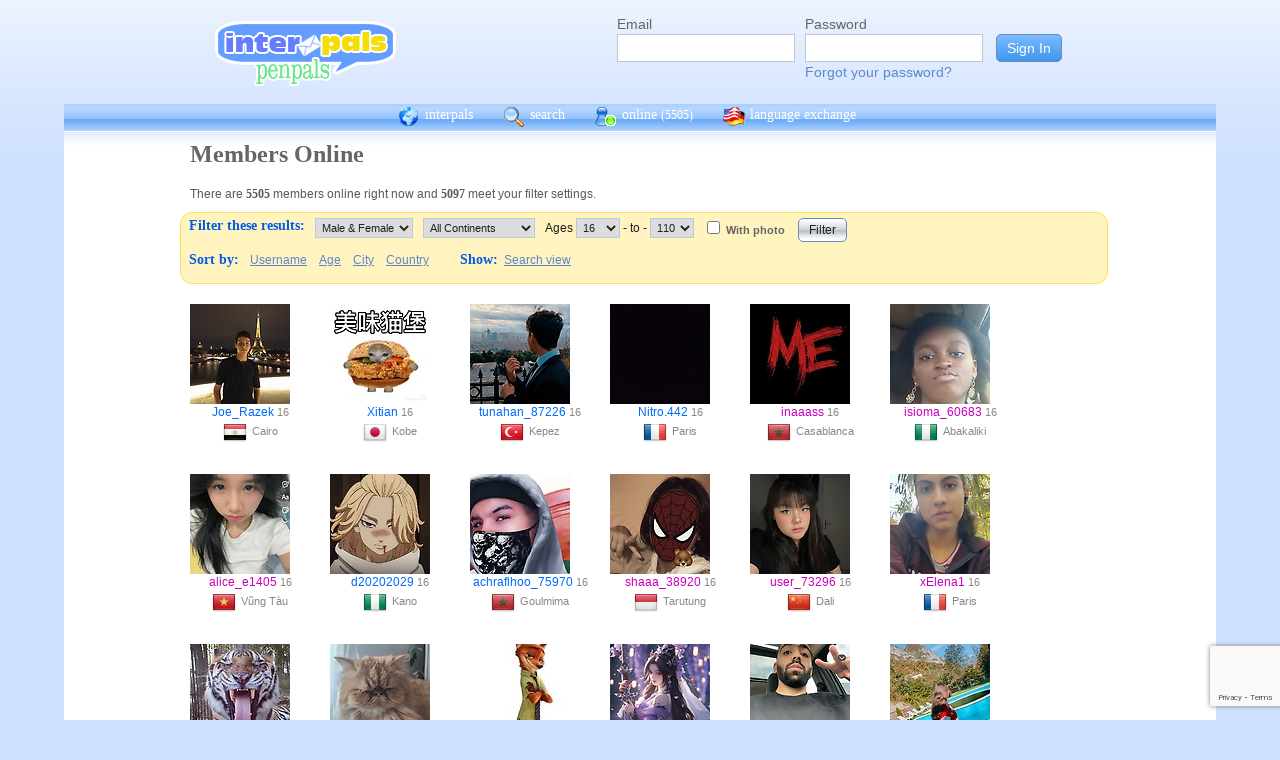

--- FILE ---
content_type: text/html; charset=UTF-8
request_url: https://www.interpals.net/app/online?offset=0&age1=16&age2=110&online=1&sort=city&limit=60&totalResults=4634&itemsStart=181&itemsEnd=240&itemsPerPage=60&page=4&pages=78&qs=age1%3D16%26age2%3D110%26online%3D1%26sort%3Dcity%26offset%3D180%26limit%3D60%26order%3Dasc%26totalResults%3D4634%26itemsStart%3D181%26itemsEnd%3D240%26itemsPerPage%3D60%26page%3D4%26pages%3D78&sort=age&order=asc
body_size: 10754
content:
<!DOCTYPE html PUBLIC "-//W3C//DTD XHTML 1.0 Transitional//EN""http://www.w3.org/TR/xhtml1/DTD/xhtml1-transitional.dtd">
<html xmlns="http://www.w3.org/1999/xhtml">
<head>

                            <meta http-equiv="X-UA-Compatible" content="IE=Edge"/>
                    <title>
        InterPals Penpals - Online
    </title>

        
        <meta http-equiv="content-type" content="text/html; charset=utf-8"/>
        <meta http-equiv="charset" content="utf-8"/>
        <meta name="keywords" content="penpals, meet people, new friends, pen pals, make friends, native speakers,
        make friends online, language exchange, email penpals, international, language lessons,
        free, online penpals, language partners, language practice, learn languages, cultural exchange, learn english, travel buddies,
        learn spanish, hello talk, couchsurfing, italki"/>
        <meta name="description" content="InterPals is a friendly community of over 5 million friends, language learners,
        travelers and penpals. use Interpals to meet people and travelers from other countries, practice languages with native speakers,
        make new friends and make your world more connected and fun!
        Learn English, Spanish, German, French, Chinese and more."/>
        <meta property="og:url" content="//www.interpals.net"/>
        <meta property="fb:page_id" content="190988203544"/>
        <meta property="og:description" content="InterPals is a friendly community of over 5 million friends, language learners,
        travelers and penpals. use Interpals to connect with native speakers, travelers and people from other countries to
        practice languages, make new friends and make your world more connected and fun!
        Learn English, Spanish, German, French, Chinese and more."/>
                    <!--[if lt IE 6]>
            <meta http-equiv="refresh" content="1; URL=https://interpals.net/outdated_browser.php">
            <script type="text/javascript">
                <!--
                window.location.replace("https://interpals.net/outdated_browser.php");
                //-->
            </script>
            <![endif]-->
            
        <link rel="icon" type="image/svg+xml" href="images/favicon.svg">
        <link rel="apple-touch-icon" href="images/apple-touch-icon.png">
        <link rel='stylesheet' type='text/css' href="/assets/d9bcc3de63009c95f09e/interpals.d9bcc3de63009c95f09e.min.css"/>
        <link href="//netdna.bootstrapcdn.com/font-awesome/4.0.3/css/font-awesome.css" rel="stylesheet">
        <style type="text/css">@font-face {font-family:Lato;font-style:normal;font-weight:400;src:url(/cf-fonts/s/lato/5.0.18/latin/400/normal.woff2);unicode-range:U+0000-00FF,U+0131,U+0152-0153,U+02BB-02BC,U+02C6,U+02DA,U+02DC,U+0304,U+0308,U+0329,U+2000-206F,U+2074,U+20AC,U+2122,U+2191,U+2193,U+2212,U+2215,U+FEFF,U+FFFD;font-display:swap;}@font-face {font-family:Lato;font-style:normal;font-weight:400;src:url(/cf-fonts/s/lato/5.0.18/latin-ext/400/normal.woff2);unicode-range:U+0100-02AF,U+0304,U+0308,U+0329,U+1E00-1E9F,U+1EF2-1EFF,U+2020,U+20A0-20AB,U+20AD-20CF,U+2113,U+2C60-2C7F,U+A720-A7FF;font-display:swap;}</style>
        <script type="67816960c24814b899b98df6-text/javascript" src="https://ajax.googleapis.com/ajax/libs/jquery/1.10.2/jquery.min.js"></script>
                <!-- ADS: default head -->
<script type="67816960c24814b899b98df6-text/javascript">
    window.adHandler = window.adHandler || {};
    window.adHandler.cmd = window.adHandler.cmd || [];
    adHandler.cmd.push(function () {
        adHandler.service.setTargeting('premium', 'true');
        adHandler.service.setTargeting('tier', '1');
        adHandler.service.loadMapping('ros_desktop');
    });
</script>
<script type="67816960c24814b899b98df6-text/javascript" src="/js/prebid7.29.0.js"></script>
<script type="67816960c24814b899b98df6-text/javascript" src="/js/interpals_allpages_tier1.20230303.release.js"></script>

        <meta property="og:type" content="website "/>
            <meta property="og:site_name" content="InterPals"/>
    <meta property="og:title"
          content="InterPals Penpals  - "/>
    <meta name="csrf_token" content="MmZmMDQ4ZTk="/>
    <meta property="og:image" content="https://ipstatic.net/images/logo-rounded-corners.png"/>
    <meta property="og:url" content="/app/profile"/>
        
    <script src="/js/ads.js" type="67816960c24814b899b98df6-text/javascript"></script>
    <script defer type="67816960c24814b899b98df6-text/javascript">
        $(function () {
            if (document.getElementById('adsense') == undefined) {
                $('#adblockAlert').css('display', 'block');
            }
        });
    </script>
    <script type="67816960c24814b899b98df6-text/javascript" src="https://ajax.googleapis.com/ajax/libs/jqueryui/1.10.3/jquery-ui.min.js" defer></script>
    <script type="67816960c24814b899b98df6-text/javascript">
        var online_update_domain = '';
            </script>
    <script type="67816960c24814b899b98df6-text/javascript" src="/assets/d9bcc3de63009c95f09e/vendor.d9bcc3de63009c95f09e.min.js" defer></script>
    <script type="67816960c24814b899b98df6-text/javascript" src="/assets/d9bcc3de63009c95f09e/interpals.d9bcc3de63009c95f09e.min.js" defer></script>
    <!-- Google tag (gtag.js) -->
<script async src="https://www.googletagmanager.com/gtag/js?id=G-0QW3XVG74P" type="67816960c24814b899b98df6-text/javascript"></script>
<script type="67816960c24814b899b98df6-text/javascript">
    window.dataLayer = window.dataLayer || [];
    function gtag(){dataLayer.push(arguments);}
    gtag('js', new Date());

    gtag('config', 'G-0QW3XVG74P');
</script>
    <script src="https://www.google.com/recaptcha/api.js?render=6Ldn6XYUAAAAAAkvX5N4XSTme3aMkwFq02-4vJw6" async type="67816960c24814b899b98df6-text/javascript"></script>
    <script src="https://www.googleoptimize.com/optimize.js?id=OPT-MR2QT4T" async type="67816960c24814b899b98df6-text/javascript"></script>
</head>
<body>



<div id="fb-root"></div>


<script type="67816960c24814b899b98df6-text/javascript">
    window.fbAsyncInit = function () {
        FB.init({
            appId: '419875192679137',
            xfbml: true,
            version: 'v9.0'
        });
        FB.AppEvents.logPageView();
    };

    (function (d, s, id) {
        var js, fjs = d.getElementsByTagName(s)[0];
        if (d.getElementById(id)) {
            return;
        }
        js = d.createElement(s);
        js.id = id;
        js.src = "https://connect.facebook.net/en_US/sdk.js";
        fjs.parentNode.insertBefore(js, fjs);
    }(document, 'script', 'facebook-jssdk'));
</script>


<div id="page">
            <div id=logoAdBar class="withLogin">
    <div class="topLogo">
        <a href="/">
            <img src="/images/logo/logopenpals.png" style="margin-top:17px">
        </a>
            </div>
            <div id="topLogin">
            <form action="/app/auth/login" method="post">
                <input type="hidden" name="csrf_token" value="MmZmMDQ4ZTk=" />
                <table>
                    <tbody>
                    <tr>
                        <td>
                            <label for="topLoginEmail">Email</label><br>
                            <input type="text" id="topLoginEmail" name="username" value="" tabindex="1"
                                   style="background-image: none; background-position: 0% 0%; background-repeat: repeat;"><br/><br/>
                        </td>
                        <td>
                            <label for="topLoginPassword">Password</label><br>
                            <input type="password" name="password" id="topLoginPassword" tabindex="2"><br>
                            <a href="/app/forgot">Forgot your password?</a>
                        </td>
                        <td>
                            <input type="submit" value="Sign In" tabindex="3">
                        </td>
                    </tr>
                    </tbody>
                </table>
            </form>
        </div>
    </div>

        <div id=mc_box style="clear: both;">
                <div id="topNav">
            <div id="tn_cont2">
                <div id="tn_cont"><a href="/" style="border-left: 0;"
                                     title="InterPals Penpals Home">
                        <div class="bb bb_cont" id="bb1"></div>
                        interpals </a>
                    <a href='/app/search' title="Search for pen pals">
                        <div class="bb bb_cont" id="bb2"></div>
                        search </a>
                    <a href='/app/online' title="See all penpals online">
                        <div class="bb bb_cont" id=bb4></div>
                        online
                        <span id="onlineCounter" style='font-weight: normal; font-size: 12px;'>(5505)</span></a>
                    <a href="/app/langex" title="Online language exchange">
                        <div class="bb bb_cont" id=bb5></div>
                        language exchange </a>

                    <div class=bb></div>
                </div>
            </div>
        </div>
        <div style="clear: both;"></div>
        <!-- end yellow bar -->

        <div id="browserWarning">
            <div style="width: 400px; margin: 40px auto; border: 3px solid #ddd; font-size: 15px;">
                <b>Error
                    :</b> Oops! If you are seeing this, your browser is not loading the page correctly. Please try pressing Control-F5 to force reload the page. If this doesn't work, you may need to update your browser
                : <br/><a
                        href=http://www.getfirefox.com>Download Firefox</a> | <a
                        href=http://www.google.com/chrome>Download Chrome</a> | <a
                        href=http://www.microsoft.com/windows/internet-explorer/default.aspx>Download
                    IE</a>
            </div>
        </div>
        <div id="gradBgBox">
            <div id="mainContainer">

                
                                


                    <div class="onlineCont">
        <div style="width: 910px;" class="boxHead allRnd"><h1>Members Online</h1></div>
        <div class="boxText">There are <b>5505</b>
            members online
            right now and <b>5097</b> meet your filter settings.
        </div>
        <div id="filterBox">
            <form name="onlineForm" method="get" action="/app/online">
                <h1 style="margin: 5px; float: left;">Filter these results:</h1>

                <div class="filterFormField"><select id="sex" name="sex">
                        <option value="">Male &amp; Female</option>
                        <option value="male"
                                >Male</option>
                        <option value="female"
                                >Female</option>
                    </select>
                </div>
                <div class="filterFormField">
                    <select id="cont" name="continents[]">
                        <option value="">All Continents</option>
                        <option value="AF"
                                >Africa</option>
                        <option value="AS"
                                >Asia</option>
                        <option value="EU"
                                >Europe</option>
                        <option value="NA"
                                >North America</option>
                        <option value="OC"
                                >Australia/Oceania</option>
                        <option value="SA"
                                >South America</option>
                    </select>
                </div>
                <div class="filterFormField">Ages
                    <select id="age1" name="age1">
                                                    <option value="13"
                                    >13</option>
                                                    <option value="14"
                                    >14</option>
                                                    <option value="15"
                                    >15</option>
                                                    <option value="16"
                                    selected="selected">16</option>
                                                    <option value="17"
                                    >17</option>
                                                    <option value="18"
                                    >18</option>
                                                    <option value="19"
                                    >19</option>
                                                    <option value="20"
                                    >20</option>
                                                    <option value="21"
                                    >21</option>
                                                    <option value="22"
                                    >22</option>
                                                    <option value="23"
                                    >23</option>
                                                    <option value="24"
                                    >24</option>
                                                    <option value="25"
                                    >25</option>
                                                    <option value="26"
                                    >26</option>
                                                    <option value="27"
                                    >27</option>
                                                    <option value="28"
                                    >28</option>
                                                    <option value="29"
                                    >29</option>
                                                    <option value="30"
                                    >30</option>
                                                    <option value="31"
                                    >31</option>
                                                    <option value="32"
                                    >32</option>
                                                    <option value="33"
                                    >33</option>
                                                    <option value="34"
                                    >34</option>
                                                    <option value="35"
                                    >35</option>
                                                    <option value="36"
                                    >36</option>
                                                    <option value="37"
                                    >37</option>
                                                    <option value="38"
                                    >38</option>
                                                    <option value="39"
                                    >39</option>
                                                    <option value="40"
                                    >40</option>
                                                    <option value="41"
                                    >41</option>
                                                    <option value="42"
                                    >42</option>
                                                    <option value="43"
                                    >43</option>
                                                    <option value="44"
                                    >44</option>
                                                    <option value="45"
                                    >45</option>
                                                    <option value="46"
                                    >46</option>
                                                    <option value="47"
                                    >47</option>
                                                    <option value="48"
                                    >48</option>
                                                    <option value="49"
                                    >49</option>
                                                    <option value="50"
                                    >50</option>
                                                    <option value="51"
                                    >51</option>
                                                    <option value="52"
                                    >52</option>
                                                    <option value="53"
                                    >53</option>
                                                    <option value="54"
                                    >54</option>
                                                    <option value="55"
                                    >55</option>
                                                    <option value="56"
                                    >56</option>
                                                    <option value="57"
                                    >57</option>
                                                    <option value="58"
                                    >58</option>
                                                    <option value="59"
                                    >59</option>
                                                    <option value="60"
                                    >60</option>
                                                    <option value="61"
                                    >61</option>
                                                    <option value="62"
                                    >62</option>
                                                    <option value="63"
                                    >63</option>
                                                    <option value="64"
                                    >64</option>
                                                    <option value="65"
                                    >65</option>
                                                    <option value="66"
                                    >66</option>
                                                    <option value="67"
                                    >67</option>
                                                    <option value="68"
                                    >68</option>
                                                    <option value="69"
                                    >69</option>
                                                    <option value="70"
                                    >70</option>
                                                    <option value="71"
                                    >71</option>
                                                    <option value="72"
                                    >72</option>
                                                    <option value="73"
                                    >73</option>
                                                    <option value="74"
                                    >74</option>
                                                    <option value="75"
                                    >75</option>
                                                    <option value="76"
                                    >76</option>
                                                    <option value="77"
                                    >77</option>
                                                    <option value="78"
                                    >78</option>
                                                    <option value="79"
                                    >79</option>
                                                    <option value="80"
                                    >80</option>
                                                    <option value="81"
                                    >81</option>
                                                    <option value="82"
                                    >82</option>
                                                    <option value="83"
                                    >83</option>
                                                    <option value="84"
                                    >84</option>
                                                    <option value="85"
                                    >85</option>
                                                    <option value="86"
                                    >86</option>
                                                    <option value="87"
                                    >87</option>
                                                    <option value="88"
                                    >88</option>
                                                    <option value="89"
                                    >89</option>
                                                    <option value="90"
                                    >90</option>
                                                    <option value="91"
                                    >91</option>
                                                    <option value="92"
                                    >92</option>
                                                    <option value="93"
                                    >93</option>
                                                    <option value="94"
                                    >94</option>
                                                    <option value="95"
                                    >95</option>
                                                    <option value="96"
                                    >96</option>
                                                    <option value="97"
                                    >97</option>
                                                    <option value="98"
                                    >98</option>
                                                    <option value="99"
                                    >99</option>
                                                    <option value="100"
                                    >100</option>
                                                    <option value="101"
                                    >101</option>
                                                    <option value="102"
                                    >102</option>
                                                    <option value="103"
                                    >103</option>
                                                    <option value="104"
                                    >104</option>
                                                    <option value="105"
                                    >105</option>
                                                    <option value="106"
                                    >106</option>
                                                    <option value="107"
                                    >107</option>
                                                    <option value="108"
                                    >108</option>
                                                    <option value="109"
                                    >109</option>
                                                    <option value="110"
                                    >110</option>
                                            </select>
                    - to - <select name="age2">
                                                    <option value="13"
                                    >13</option>
                                                    <option value="14"
                                    >14</option>
                                                    <option value="15"
                                    >15</option>
                                                    <option value="16"
                                    >16</option>
                                                    <option value="17"
                                    >17</option>
                                                    <option value="18"
                                    >18</option>
                                                    <option value="19"
                                    >19</option>
                                                    <option value="20"
                                    >20</option>
                                                    <option value="21"
                                    >21</option>
                                                    <option value="22"
                                    >22</option>
                                                    <option value="23"
                                    >23</option>
                                                    <option value="24"
                                    >24</option>
                                                    <option value="25"
                                    >25</option>
                                                    <option value="26"
                                    >26</option>
                                                    <option value="27"
                                    >27</option>
                                                    <option value="28"
                                    >28</option>
                                                    <option value="29"
                                    >29</option>
                                                    <option value="30"
                                    >30</option>
                                                    <option value="31"
                                    >31</option>
                                                    <option value="32"
                                    >32</option>
                                                    <option value="33"
                                    >33</option>
                                                    <option value="34"
                                    >34</option>
                                                    <option value="35"
                                    >35</option>
                                                    <option value="36"
                                    >36</option>
                                                    <option value="37"
                                    >37</option>
                                                    <option value="38"
                                    >38</option>
                                                    <option value="39"
                                    >39</option>
                                                    <option value="40"
                                    >40</option>
                                                    <option value="41"
                                    >41</option>
                                                    <option value="42"
                                    >42</option>
                                                    <option value="43"
                                    >43</option>
                                                    <option value="44"
                                    >44</option>
                                                    <option value="45"
                                    >45</option>
                                                    <option value="46"
                                    >46</option>
                                                    <option value="47"
                                    >47</option>
                                                    <option value="48"
                                    >48</option>
                                                    <option value="49"
                                    >49</option>
                                                    <option value="50"
                                    >50</option>
                                                    <option value="51"
                                    >51</option>
                                                    <option value="52"
                                    >52</option>
                                                    <option value="53"
                                    >53</option>
                                                    <option value="54"
                                    >54</option>
                                                    <option value="55"
                                    >55</option>
                                                    <option value="56"
                                    >56</option>
                                                    <option value="57"
                                    >57</option>
                                                    <option value="58"
                                    >58</option>
                                                    <option value="59"
                                    >59</option>
                                                    <option value="60"
                                    >60</option>
                                                    <option value="61"
                                    >61</option>
                                                    <option value="62"
                                    >62</option>
                                                    <option value="63"
                                    >63</option>
                                                    <option value="64"
                                    >64</option>
                                                    <option value="65"
                                    >65</option>
                                                    <option value="66"
                                    >66</option>
                                                    <option value="67"
                                    >67</option>
                                                    <option value="68"
                                    >68</option>
                                                    <option value="69"
                                    >69</option>
                                                    <option value="70"
                                    >70</option>
                                                    <option value="71"
                                    >71</option>
                                                    <option value="72"
                                    >72</option>
                                                    <option value="73"
                                    >73</option>
                                                    <option value="74"
                                    >74</option>
                                                    <option value="75"
                                    >75</option>
                                                    <option value="76"
                                    >76</option>
                                                    <option value="77"
                                    >77</option>
                                                    <option value="78"
                                    >78</option>
                                                    <option value="79"
                                    >79</option>
                                                    <option value="80"
                                    >80</option>
                                                    <option value="81"
                                    >81</option>
                                                    <option value="82"
                                    >82</option>
                                                    <option value="83"
                                    >83</option>
                                                    <option value="84"
                                    >84</option>
                                                    <option value="85"
                                    >85</option>
                                                    <option value="86"
                                    >86</option>
                                                    <option value="87"
                                    >87</option>
                                                    <option value="88"
                                    >88</option>
                                                    <option value="89"
                                    >89</option>
                                                    <option value="90"
                                    >90</option>
                                                    <option value="91"
                                    >91</option>
                                                    <option value="92"
                                    >92</option>
                                                    <option value="93"
                                    >93</option>
                                                    <option value="94"
                                    >94</option>
                                                    <option value="95"
                                    >95</option>
                                                    <option value="96"
                                    >96</option>
                                                    <option value="97"
                                    >97</option>
                                                    <option value="98"
                                    >98</option>
                                                    <option value="99"
                                    >99</option>
                                                    <option value="100"
                                    >100</option>
                                                    <option value="101"
                                    >101</option>
                                                    <option value="102"
                                    >102</option>
                                                    <option value="103"
                                    >103</option>
                                                    <option value="104"
                                    >104</option>
                                                    <option value="105"
                                    >105</option>
                                                    <option value="106"
                                    >106</option>
                                                    <option value="107"
                                    >107</option>
                                                    <option value="108"
                                    >108</option>
                                                    <option value="109"
                                    >109</option>
                                                    <option value="110"
                                    selected="selected">110</option>
                                            </select>
                </div><!-- filterFormField -->
                <div class="filterFormField"><input type="checkbox" id="wPhotoOnly" name="photo"
                                                     />
                    <label
                        for="wPhotoOnly">With photo</label>
                </div>
                <div style="text-align: center; padding: 2px 5px; float: left;">
                    <input type="submit" value="Filter">
                </div>
                <br style="clear: left;">

                <div style="clear: left;" class="filterLinks"><h1 style="float: left; margin: 5px;">Sort by:</h1>
                    <a href="/app/online?offset=0&age1=16&amp;age2=110&amp;online=1&amp;sort=age&amp;limit=60&amp;totalResults=5097&amp;itemsStart=1&amp;itemsEnd=60&amp;itemsPerPage=60&amp;page=1&amp;pages=85&amp;qs=age1%3D16%26age2%3D110%26online%3D1%26sort%3Dage%26offset%3D0%26limit%3D60%26order%3Dasc%26totalResults%3D5097%26itemsStart%3D1%26itemsEnd%3D60%26itemsPerPage%3D60%26page%3D1%26pages%3D85&sort=username&order=asc">Username</a>
                    <a href="/app/online?offset=0&age1=16&amp;age2=110&amp;online=1&amp;sort=age&amp;limit=60&amp;totalResults=5097&amp;itemsStart=1&amp;itemsEnd=60&amp;itemsPerPage=60&amp;page=1&amp;pages=85&amp;qs=age1%3D16%26age2%3D110%26online%3D1%26sort%3Dage%26offset%3D0%26limit%3D60%26order%3Dasc%26totalResults%3D5097%26itemsStart%3D1%26itemsEnd%3D60%26itemsPerPage%3D60%26page%3D1%26pages%3D85&sort=age&order=asc">Age</a>
                    <a href="/app/online?offset=0&age1=16&amp;age2=110&amp;online=1&amp;sort=age&amp;limit=60&amp;totalResults=5097&amp;itemsStart=1&amp;itemsEnd=60&amp;itemsPerPage=60&amp;page=1&amp;pages=85&amp;qs=age1%3D16%26age2%3D110%26online%3D1%26sort%3Dage%26offset%3D0%26limit%3D60%26order%3Dasc%26totalResults%3D5097%26itemsStart%3D1%26itemsEnd%3D60%26itemsPerPage%3D60%26page%3D1%26pages%3D85&sort=city&order=asc">City</a>
                    <a href="/app/online?offset=0&age1=16&amp;age2=110&amp;online=1&amp;sort=age&amp;limit=60&amp;totalResults=5097&amp;itemsStart=1&amp;itemsEnd=60&amp;itemsPerPage=60&amp;page=1&amp;pages=85&amp;qs=age1%3D16%26age2%3D110%26online%3D1%26sort%3Dage%26offset%3D0%26limit%3D60%26order%3Dasc%26totalResults%3D5097%26itemsStart%3D1%26itemsEnd%3D60%26itemsPerPage%3D60%26page%3D1%26pages%3D85&sort=country&order=asc">Country</a>
                </div>
                <div class="filterLinks">
                    <h1 style="margin: 5px 0 5px 25px; float: left;">Show: </h1>
                    <a href="/app/search?online=on&age1=16&amp;age2=110&amp;online=1&amp;sort=age&amp;limit=60&amp;totalResults=5097&amp;itemsStart=1&amp;itemsEnd=60&amp;itemsPerPage=60&amp;page=1&amp;pages=85&amp;qs=age1%3D16%26age2%3D110%26online%3D1%26sort%3Dage%26offset%3D0%26limit%3D60%26order%3Dasc%26totalResults%3D5097%26itemsStart%3D1%26itemsEnd%3D60%26itemsPerPage%3D60%26page%3D1%26pages%3D85&amp;qsNo=age1%3D16%26age2%3D110%26online%3D1%26sort%3Dage%26limit%3D60%26totalResults%3D5097%26itemsStart%3D1%26itemsEnd%3D60%26itemsPerPage%3D60%26page%3D1%26pages%3D85%26qs%3Dage1%253D16%2526age2%253D110%2526online%253D1%2526sort%253Dage%2526offset%253D0%2526limit%253D60%2526order%253Dasc%2526totalResults%253D5097%2526itemsStart%253D1%2526itemsEnd%253D60%2526itemsPerPage%253D60%2526page%253D1%2526pages%253D85">Search view</a>
                </div>
            </form>
        </div>
        <div style="clear: both;"></div>
        <div style="overflow: auto; float: left; min-width: 300px;">
            
    
    <!-- ADS: pubstream ad -->
    <!-- AD:adSlot337532434:336:280:Interpals_ROS_Top_Rectangle_300x250_336x280:ros:ros_atf_lr:desktop -->
<div class="adFrameCnt" style="overflow: auto">
    <div id='Interpals_ROS_RHS_Rectangle'></div>
</div>
<!-- End pubstream ad -->
        </div>
                    <div class="online_prof">
                <a profile="" s="" title="View Joe_Razek" href="/Joe_Razek?_cs=11">
                    <img width="100" height="100" class="olProfThumb" alt="Joe_Razek" src="https://ipstatic.net/thumbs/100x100/d7/81/1024x1024_1706587641362063589_1841019747195256832.jpg?c0.0.1024.1024" style="display: block;">
                </a>

                <div class="olUserDetails">
<span class="nobreak">
    <a class="male" href="/Joe_Razek?_cs=11">
        Joe_Razek</a> 16
</span>
                    <br>
                <span class="nobreak">
                    <a target="_new" title="More penpals from EG" href="/country/EG"><img
                                width="24" height="24" class="littleFlag"
                                src="https://ipstatic.net/images/flags/iso/24/EG.png"></a>Cairo
                </span>
                </div>

            </div>
                    <div class="online_prof">
                <a profile="" s="" title="View Xitian" href="/Xitian?_cs=11">
                    <img width="100" height="100" class="olProfThumb" alt="Xitian" src="https://ipstatic.net/thumbs/100x100/ab/bb/700x669_1810926627182545302_1844993539635401834.jpg?c15.0.669.669" style="display: block;">
                </a>

                <div class="olUserDetails">
<span class="nobreak">
    <a class="male" href="/Xitian?_cs=11">
        Xitian</a> 16
</span>
                    <br>
                <span class="nobreak">
                    <a target="_new" title="More penpals from JP" href="/country/JP"><img
                                width="24" height="24" class="littleFlag"
                                src="https://ipstatic.net/images/flags/iso/24/JP.png"></a>Kobe
                </span>
                </div>

            </div>
                    <div class="online_prof">
                <a profile="" s="" title="View tunahan_87226" href="/tunahan_87226?_cs=11">
                    <img width="100" height="100" class="olProfThumb" alt="tunahan_87226" src="https://ipstatic.net/thumbs/100x100/48/d6/510x1080_1861969192058428328_1861970830308225024.jpg?c0.350.510.510" style="display: block;">
                </a>

                <div class="olUserDetails">
<span class="nobreak">
    <a class="male" href="/tunahan_87226?_cs=11">
        tunahan_87226</a> 16
</span>
                    <br>
                <span class="nobreak">
                    <a target="_new" title="More penpals from TR" href="/country/TR"><img
                                width="24" height="24" class="littleFlag"
                                src="https://ipstatic.net/images/flags/iso/24/TR.png"></a>Kepez
                </span>
                </div>

            </div>
                    <div class="online_prof">
                <a profile="" s="" title="View Nitro.442" href="/Nitro.442?_cs=11">
                    <img width="100" height="100" class="olProfThumb" alt="Nitro.442" src="https://ipstatic.net/thumbs/100x100/74/ef/450x800_1821549160344557593_1821549849921667177.jpg?c0.175.450.450" style="display: block;">
                </a>

                <div class="olUserDetails">
<span class="nobreak">
    <a class="male" href="/Nitro.442?_cs=11">
        Nitro.442</a> 16
</span>
                    <br>
                <span class="nobreak">
                    <a target="_new" title="More penpals from FR" href="/country/FR"><img
                                width="24" height="24" class="littleFlag"
                                src="https://ipstatic.net/images/flags/iso/24/FR.png"></a>Paris
                </span>
                </div>

            </div>
                    <div class="online_prof">
                <a profile="" s="" title="View inaaass" href="/inaaass?_cs=11">
                    <img width="100" height="100" class="olProfThumb" alt="inaaass" src="https://ipstatic.net/thumbs/100x100/1f/ec/527x447_1857529121173804705_1861900681248844801.jpg?c40.0.447.447" style="display: block;">
                </a>

                <div class="olUserDetails">
<span class="nobreak">
    <a class="female" href="/inaaass?_cs=11">
        inaaass</a> 16
</span>
                    <br>
                <span class="nobreak">
                    <a target="_new" title="More penpals from MA" href="/country/MA"><img
                                width="24" height="24" class="littleFlag"
                                src="https://ipstatic.net/images/flags/iso/24/MA.png"></a>Casablanca
                </span>
                </div>

            </div>
                    <div class="online_prof">
                <a profile="" s="" title="View isioma_60683" href="/isioma_60683?_cs=11">
                    <img width="100" height="100" class="olProfThumb" alt="isioma_60683" src="https://ipstatic.net/thumbs/100x100/0e/8b/486x1080_1858472979545609557_1859095882761842688.jpg?c60.323.426.426" style="display: block;">
                </a>

                <div class="olUserDetails">
<span class="nobreak">
    <a class="female" href="/isioma_60683?_cs=11">
        isioma_60683</a> 16
</span>
                    <br>
                <span class="nobreak">
                    <a target="_new" title="More penpals from NG" href="/country/NG"><img
                                width="24" height="24" class="littleFlag"
                                src="https://ipstatic.net/images/flags/iso/24/NG.png"></a>Abakaliki
                </span>
                </div>

            </div>
                    <div class="online_prof">
                <a profile="" s="" title="View alice_e1405" href="/alice_e1405?_cs=11">
                    <img width="100" height="100" class="olProfThumb" alt="alice_e1405" src="https://ipstatic.net/thumbs/100x100/3f/40/370x661_1791362504724666853_1818693263638443548.jpg?c0.145.370.370" style="display: block;">
                </a>

                <div class="olUserDetails">
<span class="nobreak">
    <a class="female" href="/alice_e1405?_cs=11">
        alice_e1405</a> 16
</span>
                    <br>
                <span class="nobreak">
                    <a target="_new" title="More penpals from VN" href="/country/VN"><img
                                width="24" height="24" class="littleFlag"
                                src="https://ipstatic.net/images/flags/iso/24/VN.png"></a>Vũng Tàu
                </span>
                </div>

            </div>
                    <div class="online_prof">
                <a profile="" s="" title="View d20202029" href="/d20202029?_cs=11">
                    <img width="100" height="100" class="olProfThumb" alt="d20202029" src="https://ipstatic.net/thumbs/100x100/49/13/640x638_1679955151197902134_1795033015346692096.jpg?c1.0.638.638" style="display: block;">
                </a>

                <div class="olUserDetails">
<span class="nobreak">
    <a class="male" href="/d20202029?_cs=11">
        d20202029</a> 16
</span>
                    <br>
                <span class="nobreak">
                    <a target="_new" title="More penpals from NG" href="/country/NG"><img
                                width="24" height="24" class="littleFlag"
                                src="https://ipstatic.net/images/flags/iso/24/NG.png"></a>Kano
                </span>
                </div>

            </div>
                    <div class="online_prof">
                <a profile="" s="" title="View achraflhoo_75970" href="/achraflhoo_75970?_cs=11">
                    <img width="100" height="100" class="olProfThumb" alt="achraflhoo_75970" src="https://ipstatic.net/thumbs/100x100/70/55/607x1080_1860346770950005060_1860354312440983552.jpg?c0.311.607.607" style="display: block;">
                </a>

                <div class="olUserDetails">
<span class="nobreak">
    <a class="male" href="/achraflhoo_75970?_cs=11">
        achraflhoo_75970</a> 16
</span>
                    <br>
                <span class="nobreak">
                    <a target="_new" title="More penpals from MA" href="/country/MA"><img
                                width="24" height="24" class="littleFlag"
                                src="https://ipstatic.net/images/flags/iso/24/MA.png"></a>Goulmima
                </span>
                </div>

            </div>
                    <div class="online_prof">
                <a profile="" s="" title="View shaaa_38920" href="/shaaa_38920?_cs=11">
                    <img width="100" height="100" class="olProfThumb" alt="shaaa_38920" src="https://ipstatic.net/thumbs/100x100/45/30/592x1008_1861574523864517994_1861577148874698752.jpg?c0.0.592.592" style="display: block;">
                </a>

                <div class="olUserDetails">
<span class="nobreak">
    <a class="female" href="/shaaa_38920?_cs=11">
        shaaa_38920</a> 16
</span>
                    <br>
                <span class="nobreak">
                    <a target="_new" title="More penpals from ID" href="/country/ID"><img
                                width="24" height="24" class="littleFlag"
                                src="https://ipstatic.net/images/flags/iso/24/ID.png"></a>Tarutung
                </span>
                </div>

            </div>
                    <div class="online_prof">
                <a profile="" s="" title="View user_73296" href="/user_73296?_cs=11">
                    <img width="100" height="100" class="olProfThumb" alt="user_73296" src="https://ipstatic.net/thumbs/100x100/b2/51/607x1080_1850964887077999589_1851113028341407744.jpg?c0.262.607.607" style="display: block;">
                </a>

                <div class="olUserDetails">
<span class="nobreak">
    <a class="female" href="/user_73296?_cs=11">
        user_73296</a> 16
</span>
                    <br>
                <span class="nobreak">
                    <a target="_new" title="More penpals from CN" href="/country/CN"><img
                                width="24" height="24" class="littleFlag"
                                src="https://ipstatic.net/images/flags/iso/24/CN.png"></a>Dali
                </span>
                </div>

            </div>
                    <div class="online_prof">
                <a profile="" s="" title="View xElena1" href="/xElena1?_cs=11">
                    <img width="100" height="100" class="olProfThumb" alt="xElena1" src="https://ipstatic.net/thumbs/100x100/1b/79/360x800_1852676009635634468_1861913769473752568.jpg?c0.220.360.360" style="display: block;">
                </a>

                <div class="olUserDetails">
<span class="nobreak">
    <a class="female" href="/xElena1?_cs=11">
        xElena1</a> 16
</span>
                    <br>
                <span class="nobreak">
                    <a target="_new" title="More penpals from FR" href="/country/FR"><img
                                width="24" height="24" class="littleFlag"
                                src="https://ipstatic.net/images/flags/iso/24/FR.png"></a>Paris
                </span>
                </div>

            </div>
                    <div class="online_prof">
                <a profile="" s="" title="View rin_69862" href="/rin_69862?_cs=11">
                    <img width="100" height="100" class="olProfThumb" alt="rin_69862" src="https://ipstatic.net/thumbs/100x100/a2/c0/720x720_1824050947002673664_1826606155232477184.jpg?c0.0.720.720" style="display: block;">
                </a>

                <div class="olUserDetails">
<span class="nobreak">
    <a class="female" href="/rin_69862?_cs=11">
        rin_69862</a> 16
</span>
                    <br>
                <span class="nobreak">
                    <a target="_new" title="More penpals from TH" href="/country/TH"><img
                                width="24" height="24" class="littleFlag"
                                src="https://ipstatic.net/images/flags/iso/24/TH.png"></a>Bangkok
                </span>
                </div>

            </div>
                    <div class="online_prof">
                <a profile="" s="" title="View nikxx_31056" href="/nikxx_31056?_cs=11">
                    <img width="100" height="100" class="olProfThumb" alt="nikxx_31056" src="https://ipstatic.net/thumbs/100x100/75/c0/810x1080_1846945972004760740_1846946787812909056.jpg?c0.145.810.810" style="display: block;">
                </a>

                <div class="olUserDetails">
<span class="nobreak">
    <a class="female" href="/nikxx_31056?_cs=11">
        nikxx_31056</a> 16
</span>
                    <br>
                <span class="nobreak">
                    <a target="_new" title="More penpals from ES" href="/country/ES"><img
                                width="24" height="24" class="littleFlag"
                                src="https://ipstatic.net/images/flags/iso/24/ES.png"></a>Sevilla
                </span>
                </div>

            </div>
                    <div class="online_prof">
                <a profile="" s="" title="View MJ3M" href="/MJ3M?_cs=11">
                    <img width="100" height="100" class="olProfThumb" alt="MJ3M" src="https://ipstatic.net/thumbs/100x100/03/28/191x264_1848369363226636863_1848370796245802212.jpg?c0.36.191.191" style="display: block;">
                </a>

                <div class="olUserDetails">
<span class="nobreak">
    <a class="male" href="/MJ3M?_cs=11">
        MJ3M</a> 16
</span>
                    <br>
                <span class="nobreak">
                    <a target="_new" title="More penpals from GB" href="/country/GB"><img
                                width="24" height="24" class="littleFlag"
                                src="https://ipstatic.net/images/flags/iso/24/GB.png"></a>London
                </span>
                </div>

            </div>
                    <div class="online_prof">
                <a profile="" s="" title="View fureelise_21005" href="/fureelise_21005?_cs=11">
                    <img width="100" height="100" class="olProfThumb" alt="fureelise_21005" src="https://ipstatic.net/thumbs/100x100/cb/69/375x562_1859979562562355760_1859981262168076288.jpg?c0.39.375.375" style="display: block;">
                </a>

                <div class="olUserDetails">
<span class="nobreak">
    <a class="female" href="/fureelise_21005?_cs=11">
        fureelise_21005</a> 16
</span>
                    <br>
                <span class="nobreak">
                    <a target="_new" title="More penpals from PK" href="/country/PK"><img
                                width="24" height="24" class="littleFlag"
                                src="https://ipstatic.net/images/flags/iso/24/PK.png"></a>Sanghar
                </span>
                </div>

            </div>
                    <div class="online_prof">
                <a profile="" s="" title="View younes_91470" href="/younes_91470?_cs=11">
                    <img width="100" height="100" class="olProfThumb" alt="younes_91470" src="https://ipstatic.net/thumbs/100x100/d2/c3/499x1080_1859452461716937088_1862124124796170240.jpg?c0.290.499.499" style="display: block;">
                </a>

                <div class="olUserDetails">
<span class="nobreak">
    <a class="male" href="/younes_91470?_cs=11">
        younes_91470</a> 16
</span>
                    <br>
                <span class="nobreak">
                    <a target="_new" title="More penpals from FR" href="/country/FR"><img
                                width="24" height="24" class="littleFlag"
                                src="https://ipstatic.net/images/flags/iso/24/FR.png"></a>Champagne-au-Mont-d&#039;Or
                </span>
                </div>

            </div>
                    <div class="online_prof">
                <a profile="" s="" title="View kira_89131" href="/kira_89131?_cs=11">
                    <img width="100" height="100" class="olProfThumb" alt="kira_89131" src="https://ipstatic.net/thumbs/100x100/04/57/1599x899_1692146531376551824_1692154344999092224.jpg?c350.0.899.899" style="display: block;">
                </a>

                <div class="olUserDetails">
<span class="nobreak">
    <a class="female" href="/kira_89131?_cs=11">
        kira_89131</a> 16
</span>
                    <br>
                <span class="nobreak">
                    <a target="_new" title="More penpals from RU" href="/country/RU"><img
                                width="24" height="24" class="littleFlag"
                                src="https://ipstatic.net/images/flags/iso/24/RU.png"></a>Sochi
                </span>
                </div>

            </div>
                    <div class="online_prof">
                <a profile="" s="" title="View rachellina" href="/rachellina?_cs=11">
                    <img width="100" height="100" class="olProfThumb" alt="rachellina" src="https://ipstatic.net/thumbs/100x100/5b/ad/623x904_1817318036275175429_1861466575155572736.jpg?c0.0.623.623" style="display: block;">
                </a>

                <div class="olUserDetails">
<span class="nobreak">
    <a class="female" href="/rachellina?_cs=11">
        rachellina</a> 16
</span>
                    <br>
                <span class="nobreak">
                    <a target="_new" title="More penpals from NG" href="/country/NG"><img
                                width="24" height="24" class="littleFlag"
                                src="https://ipstatic.net/images/flags/iso/24/NG.png"></a>Ibadan
                </span>
                </div>

            </div>
                    <div class="online_prof">
                <a profile="" s="" title="View Oliwia_k." href="/Oliwia_k.?_cs=11">
                    <img width="100" height="100" class="olProfThumb" alt="Oliwia_k." src="https://ipstatic.net/thumbs/100x100/e3/58/600x739_1798040923189302443_1861317320381336290.jpg?c0.69.600.600" style="display: block;">
                </a>

                <div class="olUserDetails">
<span class="nobreak">
    <a class="female" href="/Oliwia_k.?_cs=11">
        Oliwia_k.</a> 16
</span>
                    <br>
                <span class="nobreak">
                    <a target="_new" title="More penpals from FR" href="/country/FR"><img
                                width="24" height="24" class="littleFlag"
                                src="https://ipstatic.net/images/flags/iso/24/FR.png"></a>Colmar
                </span>
                </div>

            </div>
                    <div class="online_prof">
                <a profile="" s="" title="View ugochi_24919" href="/ugochi_24919?_cs=11">
                    <img width="100" height="100" class="olProfThumb" alt="ugochi_24919" src="https://ipstatic.net/thumbs/100x100/8f/53/607x1080_1860092350757829491_1860093988672450560.jpg?c0.256.607.607" style="display: block;">
                </a>

                <div class="olUserDetails">
<span class="nobreak">
    <a class="female" href="/ugochi_24919?_cs=11">
        ugochi_24919</a> 16
</span>
                    <br>
                <span class="nobreak">
                    <a target="_new" title="More penpals from NG" href="/country/NG"><img
                                width="24" height="24" class="littleFlag"
                                src="https://ipstatic.net/images/flags/iso/24/NG.png"></a>Owerri
                </span>
                </div>

            </div>
                    <div class="online_prof">
                <a profile="" s="" title="View Parzivale2727" href="/Parzivale2727?_cs=11">
                    <img width="100" height="100" class="olProfThumb" alt="Parzivale2727" src="https://ipstatic.net/thumbs/100x100/1c/34/600x800_1825292724204946764_1825293066529877479.jpg?c0.100.600.600" style="display: block;">
                </a>

                <div class="olUserDetails">
<span class="nobreak">
    <a class="female" href="/Parzivale2727?_cs=11">
        Parzivale2727</a> 16
</span>
                    <br>
                <span class="nobreak">
                    <a target="_new" title="More penpals from FR" href="/country/FR"><img
                                width="24" height="24" class="littleFlag"
                                src="https://ipstatic.net/images/flags/iso/24/FR.png"></a>Bayonne
                </span>
                </div>

            </div>
                    <div class="online_prof">
                <a profile="" s="" title="View aston_60140" href="/aston_60140?_cs=11">
                    <img width="100" height="100" class="olProfThumb" alt="aston_60140" src="https://ipstatic.net/thumbs/100x100/9f/b2/800x1080_1843050151252087078_1843051444686389248.jpg?c0.140.800.800" style="display: block;">
                </a>

                <div class="olUserDetails">
<span class="nobreak">
    <a class="male" href="/aston_60140?_cs=11">
        aston_60140</a> 16
</span>
                    <br>
                <span class="nobreak">
                    <a target="_new" title="More penpals from GB" href="/country/GB"><img
                                width="24" height="24" class="littleFlag"
                                src="https://ipstatic.net/images/flags/iso/24/GB.png"></a>Kidderminster
                </span>
                </div>

            </div>
                    <div class="online_prof">
                <a profile="" s="" title="View kiRkoo_51856" href="/kiRkoo_51856?_cs=11">
                    <img width="100" height="100" class="olProfThumb" alt="kiRkoo_51856" src="https://ipstatic.net/thumbs/100x100/a5/fc/206x206_1718630336873021548_1813462527637786624.jpg?c0.0.206.206" style="display: block;">
                </a>

                <div class="olUserDetails">
<span class="nobreak">
    <a class="female" href="/kiRkoo_51856?_cs=11">
        kiRkoo_51856</a> 16
</span>
                    <br>
                <span class="nobreak">
                    <a target="_new" title="More penpals from ID" href="/country/ID"><img
                                width="24" height="24" class="littleFlag"
                                src="https://ipstatic.net/images/flags/iso/24/ID.png"></a>Kediri
                </span>
                </div>

            </div>
                    <div class="online_prof">
                <a profile="" s="" title="View lumina_74257" href="/lumina_74257?_cs=11">
                    <img width="100" height="100" class="olProfThumb" alt="lumina_74257" src="https://ipstatic.net/thumbs/100x100/3e/8b/450x800_1859557055701516967_1859557699833365454.jpg?c0.175.450.450" style="display: block;">
                </a>

                <div class="olUserDetails">
<span class="nobreak">
    <a class="female" href="/lumina_74257?_cs=11">
        lumina_74257</a> 16
</span>
                    <br>
                <span class="nobreak">
                    <a target="_new" title="More penpals from CD" href="/country/CD"><img
                                width="24" height="24" class="littleFlag"
                                src="https://ipstatic.net/images/flags/iso/24/CD.png"></a>Kinshasa
                </span>
                </div>

            </div>
                    <div class="online_prof">
                <a profile="" s="" title="View kev_92693" href="/kev_92693?_cs=11">
                    <img width="100" height="100" class="olProfThumb" alt="kev_92693" src="https://ipstatic.net/thumbs/100x100/af/de/784x1080_1807063897253277797_1807064407950692352.jpg?c0.266.784.784" style="display: block;">
                </a>

                <div class="olUserDetails">
<span class="nobreak">
    <a class="male" href="/kev_92693?_cs=11">
        kev_92693</a> 16
</span>
                    <br>
                <span class="nobreak">
                    <a target="_new" title="More penpals from FR" href="/country/FR"><img
                                width="24" height="24" class="littleFlag"
                                src="https://ipstatic.net/images/flags/iso/24/FR.png"></a>Paris
                </span>
                </div>

            </div>
                    <div class="online_prof">
                <a profile="" s="" title="View gajar_ka_halwa221" href="/gajar_ka_halwa221?_cs=11">
                    <img width="100" height="100" class="olProfThumb" alt="gajar_ka_halwa221" src="https://ipstatic.net/thumbs/100x100/98/7e/706x702_1829174721833551630_1835161028688748544.jpg?c2.0.702.702" style="display: block;">
                </a>

                <div class="olUserDetails">
<span class="nobreak">
    <a class="male" href="/gajar_ka_halwa221?_cs=11">
        gajar_ka_halwa221</a> 16
</span>
                    <br>
                <span class="nobreak">
                    <a target="_new" title="More penpals from IN" href="/country/IN"><img
                                width="24" height="24" class="littleFlag"
                                src="https://ipstatic.net/images/flags/iso/24/IN.png"></a>Hānsi
                </span>
                </div>

            </div>
                    <div class="online_prof">
                <a profile="" s="" title="View Winter_lover" href="/Winter_lover?_cs=11">
                    <img width="100" height="100" class="olProfThumb" alt="Winter_lover" src="https://ipstatic.net/thumbs/100x100/62/f9/700x464_1669784367197066247_1766989833606702530.jpg?c118.0.464.464" style="display: block;">
                </a>

                <div class="olUserDetails">
<span class="nobreak">
    <a class="male" href="/Winter_lover?_cs=11">
        Winter_lover</a> 16
</span>
                    <br>
                <span class="nobreak">
                    <a target="_new" title="More penpals from DE" href="/country/DE"><img
                                width="24" height="24" class="littleFlag"
                                src="https://ipstatic.net/images/flags/iso/24/DE.png"></a>Witten
                </span>
                </div>

            </div>
                    <div class="online_prof">
                <a profile="" s="" title="View fardhan_38537" href="/fardhan_38537?_cs=11">
                    <img width="100" height="100" class="olProfThumb" alt="fardhan_38537" src="https://ipstatic.net/thumbs/100x100/b8/e5/1608x720_1842884714834508029_1847402824449859584.jpg?c444.0.720.720" style="display: block;">
                </a>

                <div class="olUserDetails">
<span class="nobreak">
    <a class="male" href="/fardhan_38537?_cs=11">
        fardhan_38537</a> 16
</span>
                    <br>
                <span class="nobreak">
                    <a target="_new" title="More penpals from ID" href="/country/ID"><img
                                width="24" height="24" class="littleFlag"
                                src="https://ipstatic.net/images/flags/iso/24/ID.png"></a>Bukittinggi
                </span>
                </div>

            </div>
                    <div class="online_prof">
                <a profile="" s="" title="View minji_67273" href="/minji_67273?_cs=11">
                    <img width="100" height="100" class="olProfThumb" alt="minji_67273" src="https://ipstatic.net/thumbs/100x100/18/4f/720x1080_1854272598334103817_1854474129770749952.jpg?c0.0.720.720" style="display: block;">
                </a>

                <div class="olUserDetails">
<span class="nobreak">
    <a class="female" href="/minji_67273?_cs=11">
        minji_67273</a> 16
</span>
                    <br>
                <span class="nobreak">
                    <a target="_new" title="More penpals from GH" href="/country/GH"><img
                                width="24" height="24" class="littleFlag"
                                src="https://ipstatic.net/images/flags/iso/24/GH.png"></a>Nsawam
                </span>
                </div>

            </div>
                    <div class="online_prof">
                <a profile="" s="" title="View ameliaa1333" href="/ameliaa1333?_cs=11">
                    <img width="100" height="100" class="olProfThumb" alt="ameliaa1333" src="https://ipstatic.net/thumbs/100x100/43/f6/369x800_1857185641748890291_1857191238681279446.jpg?c0.215.369.369" style="display: block;">
                </a>

                <div class="olUserDetails">
<span class="nobreak">
    <a class="female" href="/ameliaa1333?_cs=11">
        ameliaa1333</a> 16
</span>
                    <br>
                <span class="nobreak">
                    <a target="_new" title="More penpals from FR" href="/country/FR"><img
                                width="24" height="24" class="littleFlag"
                                src="https://ipstatic.net/images/flags/iso/24/FR.png"></a>Montpellier
                </span>
                </div>

            </div>
                    <div class="online_prof">
                <a profile="" s="" title="View Ajpataan" href="/Ajpataan?_cs=11">
                    <img width="100" height="100" class="olProfThumb" alt="Ajpataan" src="https://ipstatic.net/thumbs/100x100/2e/be/1024x1024_1662588926009299537_1662588928996909056.jpg?c0.0.1024.1024" style="display: block;">
                </a>

                <div class="olUserDetails">
<span class="nobreak">
    <a class="male" href="/Ajpataan?_cs=11">
        Ajpataan</a> 16
</span>
                    <br>
                <span class="nobreak">
                    <a target="_new" title="More penpals from US" href="/country/US"><img
                                width="24" height="24" class="littleFlag"
                                src="https://ipstatic.net/images/flags/iso/24/US.png"></a>Dallas
                </span>
                </div>

            </div>
                    <div class="online_prof">
                <a profile="" s="" title="View Magdal3nix" href="/Magdal3nix?_cs=11">
                    <img width="100" height="100" class="olProfThumb" alt="Magdal3nix" src="https://ipstatic.net/thumbs/100x100/d0/9b/1536x1536_1862079175128690835_1862079179326566400.jpg?c0.0.1536.1536" style="display: block;">
                </a>

                <div class="olUserDetails">
<span class="nobreak">
    <a class="female" href="/Magdal3nix?_cs=11">
        Magdal3nix</a> 16
</span>
                    <br>
                <span class="nobreak">
                    <a target="_new" title="More penpals from LT" href="/country/LT"><img
                                width="24" height="24" class="littleFlag"
                                src="https://ipstatic.net/images/flags/iso/24/LT.png"></a>Vilnius
                </span>
                </div>

            </div>
                    <div class="online_prof">
                <a profile="" s="" title="View cyaaaa09_36792" href="/cyaaaa09_36792?_cs=11">
                    <img width="100" height="100" class="olProfThumb" alt="cyaaaa09_36792" src="https://ipstatic.net/thumbs/100x100/d6/c8/736x838_1862041161479177311_1862042317350318080.jpg?c0.0.736.736" style="display: block;">
                </a>

                <div class="olUserDetails">
<span class="nobreak">
    <a class="female" href="/cyaaaa09_36792?_cs=11">
        cyaaaa09_36792</a> 16
</span>
                    <br>
                <span class="nobreak">
                    <a target="_new" title="More penpals from ID" href="/country/ID"><img
                                width="24" height="24" class="littleFlag"
                                src="https://ipstatic.net/images/flags/iso/24/ID.png"></a>Kisaran
                </span>
                </div>

            </div>
                    <div class="online_prof">
                <a profile="" s="" title="View berry110" href="/berry110?_cs=11">
                    <img width="100" height="100" class="olProfThumb" alt="berry110" src="https://ipstatic.net/thumbs/100x100/25/ef/180x300_1853184917285757068_1861791426315545519.jpg?c0.60.180.180" style="display: block;">
                </a>

                <div class="olUserDetails">
<span class="nobreak">
    <a class="female" href="/berry110?_cs=11">
        berry110</a> 16
</span>
                    <br>
                <span class="nobreak">
                    <a target="_new" title="More penpals from IN" href="/country/IN"><img
                                width="24" height="24" class="littleFlag"
                                src="https://ipstatic.net/images/flags/iso/24/IN.png"></a>Kolār
                </span>
                </div>

            </div>
                    <div class="online_prof">
                <a profile="" s="" title="View Julien2009" href="/Julien2009?_cs=11">
                    <img width="100" height="100" class="olProfThumb" alt="Julien2009" src="https://ipstatic.net/thumbs/100x100/4a/d6/450x800_1829926759586841597_1829927099501625778.jpg?c0.175.450.450" style="display: block;">
                </a>

                <div class="olUserDetails">
<span class="nobreak">
    <a class="male" href="/Julien2009?_cs=11">
        Julien2009</a> 16
</span>
                    <br>
                <span class="nobreak">
                    <a target="_new" title="More penpals from KR" href="/country/KR"><img
                                width="24" height="24" class="littleFlag"
                                src="https://ipstatic.net/images/flags/iso/24/KR.png"></a>Seoul
                </span>
                </div>

            </div>
                    <div class="online_prof">
                <a profile="" s="" title="View Kendrick-017" href="/Kendrick-017?_cs=11">
                    <img width="100" height="100" class="olProfThumb" alt="Kendrick-017" src="https://ipstatic.net/thumbs/100x100/3d/65/578x749_1854866442028706790_1854869209643950080.jpg?c0.0.578.578" style="display: block;">
                </a>

                <div class="olUserDetails">
<span class="nobreak">
    <a class="male" href="/Kendrick-017?_cs=11">
        Kendrick-017</a> 16
</span>
                    <br>
                <span class="nobreak">
                    <a target="_new" title="More penpals from NG" href="/country/NG"><img
                                width="24" height="24" class="littleFlag"
                                src="https://ipstatic.net/images/flags/iso/24/NG.png"></a>Ijebu Ode
                </span>
                </div>

            </div>
                    <div class="online_prof">
                <a profile="" s="" title="View dasha_72180" href="/dasha_72180?_cs=11">
                    <img width="100" height="100" class="olProfThumb" alt="dasha_72180" src="https://ipstatic.net/thumbs/100x100/62/f7/810x1080_1861738515749217199_1861741596423827456.jpg?c0.33.810.810" style="display: block;">
                </a>

                <div class="olUserDetails">
<span class="nobreak">
    <a class="female" href="/dasha_72180?_cs=11">
        dasha_72180</a> 16
</span>
                    <br>
                <span class="nobreak">
                    <a target="_new" title="More penpals from UA" href="/country/UA"><img
                                width="24" height="24" class="littleFlag"
                                src="https://ipstatic.net/images/flags/iso/24/UA.png"></a>Kyiv
                </span>
                </div>

            </div>
                    <div class="online_prof">
                <a profile="" s="" title="View Lhvyy" href="/Lhvyy?_cs=11">
                    <img width="100" height="100" class="olProfThumb" alt="Lhvyy" src="https://ipstatic.net/thumbs/100x100/ba/98/180x180_1805614249057186382_1834218548059308463.jpg?c0.0.180.180" style="display: block;">
                </a>

                <div class="olUserDetails">
<span class="nobreak">
    <a class="female" href="/Lhvyy?_cs=11">
        Lhvyy</a> 16
</span>
                    <br>
                <span class="nobreak">
                    <a target="_new" title="More penpals from VN" href="/country/VN"><img
                                width="24" height="24" class="littleFlag"
                                src="https://ipstatic.net/images/flags/iso/24/VN.png"></a>Hanoi
                </span>
                </div>

            </div>
                    <div class="online_prof">
                <a profile="" s="" title="View zltktk" href="/zltktk?_cs=11">
                    <img width="100" height="100" class="olProfThumb" alt="zltktk" src="https://ipstatic.net/thumbs/100x100/12/2c/810x1080_1854962034495055449_1861180988875943936.jpg?c0.0.810.810" style="display: block;">
                </a>

                <div class="olUserDetails">
<span class="nobreak">
    <a class="female" href="/zltktk?_cs=11">
        zltktk</a> 16
</span>
                    <br>
                <span class="nobreak">
                    <a target="_new" title="More penpals from RU" href="/country/RU"><img
                                width="24" height="24" class="littleFlag"
                                src="https://ipstatic.net/images/flags/iso/24/RU.png"></a>Moscow
                </span>
                </div>

            </div>
                    <div class="online_prof">
                <a profile="" s="" title="View Icouldntthinkofauser" href="/Icouldntthinkofauser?_cs=11">
                    <img width="100" height="100" class="olProfThumb" alt="Icouldntthinkofauser" src="https://ipstatic.net/thumbs/100x100/92/fa/640x480_1855384682406454908_1855386319876286309.jpg?c80.0.480.480" style="display: block;">
                </a>

                <div class="olUserDetails">
<span class="nobreak">
    <a class="male" href="/Icouldntthinkofauser?_cs=11">
        Icouldntthinkofauser</a> 16
</span>
                    <br>
                <span class="nobreak">
                    <a target="_new" title="More penpals from US" href="/country/US"><img
                                width="24" height="24" class="littleFlag"
                                src="https://ipstatic.net/images/flags/iso/24/US.png"></a>Dallas
                </span>
                </div>

            </div>
                    <div class="online_prof">
                <a profile="" s="" title="View dlia_38249" href="/dlia_38249?_cs=11">
                    <img width="100" height="100" class="olProfThumb" alt="dlia_38249" src="https://ipstatic.net/thumbs/100x100/66/5b/1440x1080_1859726028499552134_1859727064667074560.jpg?c81.0.1080.1080" style="display: block;">
                </a>

                <div class="olUserDetails">
<span class="nobreak">
    <a class="female" href="/dlia_38249?_cs=11">
        dlia_38249</a> 16
</span>
                    <br>
                <span class="nobreak">
                    <a target="_new" title="More penpals from ES" href="/country/ES"><img
                                width="24" height="24" class="littleFlag"
                                src="https://ipstatic.net/images/flags/iso/24/ES.png"></a>Rianxo
                </span>
                </div>

            </div>
                    <div class="online_prof">
                <a profile="" s="" title="View leowon2002_74069" href="/leowon2002_74069?_cs=11">
                    <img width="100" height="100" class="olProfThumb" alt="leowon2002_74069" src="https://ipstatic.net/thumbs/100x100/3f/0b/736x747_1826652123736448061_1826653626876854272.jpg?c0.6.736.736" style="display: block;">
                </a>

                <div class="olUserDetails">
<span class="nobreak">
    <a class="female" href="/leowon2002_74069?_cs=11">
        leowon2002_74069</a> 16
</span>
                    <br>
                <span class="nobreak">
                    <a target="_new" title="More penpals from RU" href="/country/RU"><img
                                width="24" height="24" class="littleFlag"
                                src="https://ipstatic.net/images/flags/iso/24/RU.png"></a>Moscow
                </span>
                </div>

            </div>
                    <div class="online_prof">
                <a profile="" s="" title="View alina.9" href="/alina.9?_cs=11">
                    <img width="100" height="100" class="olProfThumb" alt="alina.9" src="https://ipstatic.net/thumbs/100x100/0f/a8/600x800_1861438446960284873_1861440004436781763.jpg?c0.100.600.600" style="display: block;">
                </a>

                <div class="olUserDetails">
<span class="nobreak">
    <a class="female" href="/alina.9?_cs=11">
        alina.9</a> 16
</span>
                    <br>
                <span class="nobreak">
                    <a target="_new" title="More penpals from TR" href="/country/TR"><img
                                width="24" height="24" class="littleFlag"
                                src="https://ipstatic.net/images/flags/iso/24/TR.png"></a>Denizli
                </span>
                </div>

            </div>
                    <div class="online_prof">
                <a profile="" s="" title="View JEONG_IN-AH" href="/JEONG_IN-AH?_cs=11">
                    <img width="100" height="100" class="olProfThumb" alt="JEONG_IN-AH" src="https://ipstatic.net/thumbs/100x100/28/20/1024x1024_1859853462451915219_1859853464514408448.jpg?c0.0.1024.1024" style="display: block;">
                </a>

                <div class="olUserDetails">
<span class="nobreak">
    <a class="female" href="/JEONG_IN-AH?_cs=11">
        JEONG_IN-AH</a> 16
</span>
                    <br>
                <span class="nobreak">
                    <a target="_new" title="More penpals from KR" href="/country/KR"><img
                                width="24" height="24" class="littleFlag"
                                src="https://ipstatic.net/images/flags/iso/24/KR.png"></a>Seoul
                </span>
                </div>

            </div>
                    <div class="online_prof">
                <a profile="" s="" title="View riya_31165" href="/riya_31165?_cs=11">
                    <img width="100" height="100" class="olProfThumb" alt="riya_31165" src="https://ipstatic.net/thumbs/100x100/2e/35/607x1080_1856689240563697990_1859580573482823680.jpg?c0.325.607.607" style="display: block;">
                </a>

                <div class="olUserDetails">
<span class="nobreak">
    <a class="female" href="/riya_31165?_cs=11">
        riya_31165</a> 16
</span>
                    <br>
                <span class="nobreak">
                    <a target="_new" title="More penpals from NP" href="/country/NP"><img
                                width="24" height="24" class="littleFlag"
                                src="https://ipstatic.net/images/flags/iso/24/NP.png"></a>Birgañj
                </span>
                </div>

            </div>
                    <div class="online_prof">
                <a profile="" s="" title="View izziee_" href="/izziee_?_cs=11">
                    <img width="100" height="100" class="olProfThumb" alt="izziee_" src="https://ipstatic.net/thumbs/100x100/02/0a/650x1080_1859186376671102054_1860359130442182656.jpg?c0.0.650.650" style="display: block;">
                </a>

                <div class="olUserDetails">
<span class="nobreak">
    <a class="male" href="/izziee_?_cs=11">
        izziee_</a> 16
</span>
                    <br>
                <span class="nobreak">
                    <a target="_new" title="More penpals from ID" href="/country/ID"><img
                                width="24" height="24" class="littleFlag"
                                src="https://ipstatic.net/images/flags/iso/24/ID.png"></a>Yogyakarta
                </span>
                </div>

            </div>
                    <div class="online_prof">
                <a profile="" s="" title="View ahrg17" href="/ahrg17?_cs=11">
                    <img width="100" height="100" class="olProfThumb" alt="ahrg17" src="https://ipstatic.net/thumbs/100x100/3b/d4/1039x1080_1859854458744018197_1859856455954935808.jpg?c0.20.1039.1039" style="display: block;">
                </a>

                <div class="olUserDetails">
<span class="nobreak">
    <a class="male" href="/ahrg17?_cs=11">
        ahrg17</a> 16
</span>
                    <br>
                <span class="nobreak">
                    <a target="_new" title="More penpals from AR" href="/country/AR"><img
                                width="24" height="24" class="littleFlag"
                                src="https://ipstatic.net/images/flags/iso/24/AR.png"></a>Buenos Aires
                </span>
                </div>

            </div>
                    <div class="online_prof">
                <a profile="" s="" title="View hoo99" href="/hoo99?_cs=11">
                    <img width="100" height="100" class="olProfThumb" alt="hoo99" src="https://ipstatic.net/thumbs/100x100/17/b3/600x800_1817820474047173962_1823654870973884306.jpg?c0.100.600.600" style="display: block;">
                </a>

                <div class="olUserDetails">
<span class="nobreak">
    <a class="male" href="/hoo99?_cs=11">
        hoo99</a> 16
</span>
                    <br>
                <span class="nobreak">
                    <a target="_new" title="More penpals from IN" href="/country/IN"><img
                                width="24" height="24" class="littleFlag"
                                src="https://ipstatic.net/images/flags/iso/24/IN.png"></a>New Delhi
                </span>
                </div>

            </div>
                    <div class="online_prof">
                <a profile="" s="" title="View Acena" href="/Acena?_cs=11">
                    <img width="100" height="100" class="olProfThumb" alt="Acena" src="https://ipstatic.net/thumbs/100x100/bd/14/432x800_1843003601331182688_1843004911459785754.jpg?c0.184.432.432" style="display: block;">
                </a>

                <div class="olUserDetails">
<span class="nobreak">
    <a class="female" href="/Acena?_cs=11">
        Acena</a> 16
</span>
                    <br>
                <span class="nobreak">
                    <a target="_new" title="More penpals from IN" href="/country/IN"><img
                                width="24" height="24" class="littleFlag"
                                src="https://ipstatic.net/images/flags/iso/24/IN.png"></a>Kottayam
                </span>
                </div>

            </div>
                    <div class="online_prof">
                <a profile="" s="" title="View peace16_74313" href="/peace16_74313?_cs=11">
                    <img width="100" height="100" class="olProfThumb" alt="peace16_74313" src="https://ipstatic.net/thumbs/100x100/4d/0b/607x1080_1850214810353031107_1850216434624569344.jpg?c0.299.607.607" style="display: block;">
                </a>

                <div class="olUserDetails">
<span class="nobreak">
    <a class="female" href="/peace16_74313?_cs=11">
        peace16_74313</a> 16
</span>
                    <br>
                <span class="nobreak">
                    <a target="_new" title="More penpals from NG" href="/country/NG"><img
                                width="24" height="24" class="littleFlag"
                                src="https://ipstatic.net/images/flags/iso/24/NG.png"></a>Ikorodu
                </span>
                </div>

            </div>
                    <div class="online_prof">
                <a profile="" s="" title="View farida_75944" href="/farida_75944?_cs=11">
                    <img width="100" height="100" class="olProfThumb" alt="farida_75944" src="https://ipstatic.net/thumbs/100x100/cd/62/1440x1080_1788386962485482587_1837410380773470208.jpg?c180.0.1080.1080" style="display: block;">
                </a>

                <div class="olUserDetails">
<span class="nobreak">
    <a class="female" href="/farida_75944?_cs=11">
        farida_75944</a> 16
</span>
                    <br>
                <span class="nobreak">
                    <a target="_new" title="More penpals from EG" href="/country/EG"><img
                                width="24" height="24" class="littleFlag"
                                src="https://ipstatic.net/images/flags/iso/24/EG.png"></a>Ismailia
                </span>
                </div>

            </div>
                    <div class="online_prof">
                <a profile="" s="" title="View rawwrr_83833" href="/rawwrr_83833?_cs=11">
                    <img width="100" height="100" class="olProfThumb" alt="rawwrr_83833" src="https://ipstatic.net/thumbs/100x100/2f/d7/710x1080_1819053943860042969_1857699040132194304.jpg?c0.0.710.710" style="display: block;">
                </a>

                <div class="olUserDetails">
<span class="nobreak">
    <a class="female" href="/rawwrr_83833?_cs=11">
        rawwrr_83833</a> 16
</span>
                    <br>
                <span class="nobreak">
                    <a target="_new" title="More penpals from ID" href="/country/ID"><img
                                width="24" height="24" class="littleFlag"
                                src="https://ipstatic.net/images/flags/iso/24/ID.png"></a>Labuan Bajo
                </span>
                </div>

            </div>
                    <div class="online_prof">
                <a profile="" s="" title="View ipan_38118" href="/ipan_38118?_cs=11">
                    <img width="100" height="100" class="olProfThumb" alt="ipan_38118" src="https://ipstatic.net/thumbs/100x100/81/db/736x736_1859472159336433372_1859472720973606912.jpg?c0.0.736.736" style="display: block;">
                </a>

                <div class="olUserDetails">
<span class="nobreak">
    <a class="male" href="/ipan_38118?_cs=11">
        ipan_38118</a> 16
</span>
                    <br>
                <span class="nobreak">
                    <a target="_new" title="More penpals from MY" href="/country/MY"><img
                                width="24" height="24" class="littleFlag"
                                src="https://ipstatic.net/images/flags/iso/24/MY.png"></a>Kangar
                </span>
                </div>

            </div>
                    <div class="online_prof">
                <a profile="" s="" title="View elena_12367" href="/elena_12367?_cs=11">
                    <img width="100" height="100" class="olProfThumb" alt="elena_12367" src="https://ipstatic.net/thumbs/100x100/ef/62/1080x1035_1849002965460703617_1857228913167163392.jpg?c21.0.1035.1035" style="display: block;">
                </a>

                <div class="olUserDetails">
<span class="nobreak">
    <a class="female" href="/elena_12367?_cs=11">
        elena_12367</a> 16
</span>
                    <br>
                <span class="nobreak">
                    <a target="_new" title="More penpals from SY" href="/country/SY"><img
                                width="24" height="24" class="littleFlag"
                                src="https://ipstatic.net/images/flags/iso/24/SY.png"></a>Damascus
                </span>
                </div>

            </div>
                    <div class="online_prof">
                <a profile="" s="" title="View retaj_22465" href="/retaj_22465?_cs=11">
                    <img width="100" height="100" class="olProfThumb" alt="retaj_22465" src="https://ipstatic.net/thumbs/100x100/e3/be/736x981_1842382609046317938_1861231343412260864.jpg?c0.0.736.736" style="display: block;">
                </a>

                <div class="olUserDetails">
<span class="nobreak">
    <a class="female" href="/retaj_22465?_cs=11">
        retaj_22465</a> 16
</span>
                    <br>
                <span class="nobreak">
                    <a target="_new" title="More penpals from EG" href="/country/EG"><img
                                width="24" height="24" class="littleFlag"
                                src="https://ipstatic.net/images/flags/iso/24/EG.png"></a>Banhā
                </span>
                </div>

            </div>
                    <div class="online_prof">
                <a profile="" s="" title="View Akshara_123" href="/Akshara_123?_cs=11">
                    <img width="100" height="100" class="olProfThumb" alt="Akshara_123" src="https://ipstatic.net/thumbs/100x100/e0/34/700x466_1837543744244747550_1838278873469787126.jpg?c117.0.466.466" style="display: block;">
                </a>

                <div class="olUserDetails">
<span class="nobreak">
    <a class="female" href="/Akshara_123?_cs=11">
        Akshara_123</a> 16
</span>
                    <br>
                <span class="nobreak">
                    <a target="_new" title="More penpals from IN" href="/country/IN"><img
                                width="24" height="24" class="littleFlag"
                                src="https://ipstatic.net/images/flags/iso/24/IN.png"></a>Dehra Dūn
                </span>
                </div>

            </div>
                    <div class="online_prof">
                <a profile="" s="" title="View michael_25472" href="/michael_25472?_cs=11">
                    <img width="100" height="100" class="olProfThumb" alt="michael_25472" src="https://ipstatic.net/thumbs/100x100/fe/4c/607x1080_1858256384546622524_1858577606084517888.jpg?c0.2.607.607" style="display: block;">
                </a>

                <div class="olUserDetails">
<span class="nobreak">
    <a class="male" href="/michael_25472?_cs=11">
        michael_25472</a> 16
</span>
                    <br>
                <span class="nobreak">
                    <a target="_new" title="More penpals from BR" href="/country/BR"><img
                                width="24" height="24" class="littleFlag"
                                src="https://ipstatic.net/images/flags/iso/24/BR.png"></a>Cascavel
                </span>
                </div>

            </div>
                    <div class="online_prof">
                <a profile="" s="" title="View markbrazauskas" href="/markbrazauskas?_cs=11">
                    <img width="100" height="100" class="olProfThumb" alt="markbrazauskas" src="https://ipstatic.net/thumbs/100x100/a8/2b/600x800_1748147164582154831_1765589178941877379.jpg?c0.100.600.600" style="display: block;">
                </a>

                <div class="olUserDetails">
<span class="nobreak">
    <a class="male" href="/markbrazauskas?_cs=11">
        markbrazauskas</a> 16
</span>
                    <br>
                <span class="nobreak">
                    <a target="_new" title="More penpals from US" href="/country/US"><img
                                width="24" height="24" class="littleFlag"
                                src="https://ipstatic.net/images/flags/iso/24/US.png"></a>California City
                </span>
                </div>

            </div>
                    <div class="online_prof">
                <a profile="" s="" title="View minaaaaaaaaa_" href="/minaaaaaaaaa_?_cs=11">
                    <img width="100" height="100" class="olProfThumb" alt="minaaaaaaaaa_" src="https://ipstatic.net/thumbs/100x100/0b/6c/810x1080_1849369454223301251_1852600951440089088.jpg?c0.119.810.810" style="display: block;">
                </a>

                <div class="olUserDetails">
<span class="nobreak">
    <a class="female" href="/minaaaaaaaaa_?_cs=11">
        minaaaaaaaaa_</a> 16
</span>
                    <br>
                <span class="nobreak">
                    <a target="_new" title="More penpals from CN" href="/country/CN"><img
                                width="24" height="24" class="littleFlag"
                                src="https://ipstatic.net/images/flags/iso/24/CN.png"></a>Shanghai
                </span>
                </div>

            </div>
                <br style="clear: both;">
        <!-- pagination -->
        <div id="onlinePagination" style="text-align: center; clear: left;">
            <div class="underlink" style="width: 150px; float: left;">
                <a href="/app/online?age1=16&amp;age2=110&amp;online=1&amp;sort=age&amp;offset=0&amp;limit=60&amp;order=asc&amp;totalResults=5097&amp;itemsStart=1&amp;itemsEnd=60&amp;itemsPerPage=60&amp;page=1&amp;pages=85&offset=-1">View all on one page</a>
            </div>
            <div class="pagination">
                <div class="pages">
            <a class="cur_page"
           href="/app/online?age1=16&amp;age2=110&amp;online=1&amp;sort=age&amp;offset=0&amp;limit=60&amp;order=asc&amp;totalResults=5097&amp;itemsStart=1&amp;itemsEnd=60&amp;itemsPerPage=60&amp;page=1&amp;pages=85&amp;offset=0"
           offset="0">1 </a>
                    <a
                    href="/app/online?age1=16&amp;age2=110&amp;online=1&amp;sort=age&amp;offset=0&amp;limit=60&amp;order=asc&amp;totalResults=5097&amp;itemsStart=1&amp;itemsEnd=60&amp;itemsPerPage=60&amp;page=1&amp;pages=85&amp;offset=60"
                    offset="60">2 </a>
                            <a
                    href="/app/online?age1=16&amp;age2=110&amp;online=1&amp;sort=age&amp;offset=0&amp;limit=60&amp;order=asc&amp;totalResults=5097&amp;itemsStart=1&amp;itemsEnd=60&amp;itemsPerPage=60&amp;page=1&amp;pages=85&amp;offset=120"
                    offset="120">3 </a>
                            <a
                    href="/app/online?age1=16&amp;age2=110&amp;online=1&amp;sort=age&amp;offset=0&amp;limit=60&amp;order=asc&amp;totalResults=5097&amp;itemsStart=1&amp;itemsEnd=60&amp;itemsPerPage=60&amp;page=1&amp;pages=85&amp;offset=180"
                    offset="180">...</a>
                of 85
</div>
            </div>
        </div>
    </div>
            </div>
        </div>
        <div class="yellowFooter">You are currently logged in from 3.134.76.210
            <a href="/account_activity.php">View account activity.</a></div>
    </div>

            <div class="bottomNav">
            <div class="bottomNavCont">

                <div class="bnavSection">
                    <h2>About</h2>
                    <a href="/app/about">About InterPals</a>
                    <a href="/blog">Blog</a>
                    <a href="/app/donate">Donate</a>
                    <a href="https://www.buysellads.com/buy/detail/185960">Advertise</a>
                    <a href="/app/feedback">Feedback</a>
                    <a href="https://github.com/interpals/we-want-you">Jobs</a>
                </div>

                <div class="bnavSection" style="max-width: 185px;">
                    <h2>Help</h2>
                    <a href="/app/faq">Frequently Asked Questions</a>
                    <a href="/app/forgot">Forgot Password</a>
                    <a href="/app/feedback">Contact Us</a>
                </div>

                <div class="bnavSection">
                    <h2>Language Practice</h2>
                    <a href="/language/ES">Learn Spanish</a>
                    <a href="/language/ZH">Learn Chinese</a>
                    <a href="/language/FR">Learn French</a>
                    <a href="/language/DE">Learn German</a>
                    <a href="/language/JA">Learn Japanese</a>
                    <a href="/language/RU">Learn Russian</a>
                    <a href="/app/langex">Learn other languages</a>
                </div>

                <div class="bnavSection" style="max-width: 190px;">
                    <h2>Make New Friends</h2>
                    <a href="/app/online">Who's Online Now?</a>
                    <a href="/app/global-feed">Live Global Updates</a>
                    <a href="/app/search">Search & Meet People</a>
                    <a href="http://forum.interpals.net">Forums & Topics</a>
                    <a href="/app/langex">Language Exchange</a>
                    <a href="/app/getting-started/invite">Invite Friends</a>
                </div>

                <div class="bnavSection">
                    <h2>Your Profile</h2>
                    <a href="/app/account">Account Home</a>
                    <a href="/app/profile/edit">Edit Profile</a>
                    <a href="/pm.php">Your Messages</a>
                    <a href="/app/albums">Upload Photos</a>
                    <a href="/app/friends">Your Friends</a>
                    <a href="/app/bookmarks">Your Bookmarks</a>
                    <a href="/app/settings">Your Settings</a>
                </div>

                <div class="copy">
                    &copy; 2026 InterPals. <a href="/app/tos">Terms of Service</a> | <a
                            href="/app/privacy">Privacy Policy</a>
                    <br/>
                    <span style='color: #90b9cc;'>0.0552s</span>
                </div>
                <div style="clear: both;"></div>
            </div>
        </div>
    
</div>

<script type="67816960c24814b899b98df6-text/javascript">
    $(function () {
        window.cur_ts = 1769342802226;
        window.enable_notifs = false;
        window.online_update_interval = 4000;
                //window.setTimeout('updateOnlineStatus()', window.online_update_interval);
            });
</script>
<div id="notifCont" style="display:none;top:auto; left:0; bottom:0; margin:0 0 10px 10px">
    <div id="notifDefault">
        <a class="ui-notify-cross ui-notify-close" href="#">x</a>
        <a href="/#{username}">#{img}</a>

        <h1><a href="#{url}">#{title}</a></h1>

        <p>#{text}</p>
    </div>
</div>

    <div id="send-bfp"></div>
<script src="/cdn-cgi/scripts/7d0fa10a/cloudflare-static/rocket-loader.min.js" data-cf-settings="67816960c24814b899b98df6-|49" defer></script></body>
</html>


--- FILE ---
content_type: text/html; charset=utf-8
request_url: https://www.google.com/recaptcha/api2/anchor?ar=1&k=6Ldn6XYUAAAAAAkvX5N4XSTme3aMkwFq02-4vJw6&co=aHR0cHM6Ly93d3cuaW50ZXJwYWxzLm5ldDo0NDM.&hl=en&v=PoyoqOPhxBO7pBk68S4YbpHZ&size=invisible&anchor-ms=20000&execute-ms=30000&cb=nvglew2jk7f7
body_size: 48703
content:
<!DOCTYPE HTML><html dir="ltr" lang="en"><head><meta http-equiv="Content-Type" content="text/html; charset=UTF-8">
<meta http-equiv="X-UA-Compatible" content="IE=edge">
<title>reCAPTCHA</title>
<style type="text/css">
/* cyrillic-ext */
@font-face {
  font-family: 'Roboto';
  font-style: normal;
  font-weight: 400;
  font-stretch: 100%;
  src: url(//fonts.gstatic.com/s/roboto/v48/KFO7CnqEu92Fr1ME7kSn66aGLdTylUAMa3GUBHMdazTgWw.woff2) format('woff2');
  unicode-range: U+0460-052F, U+1C80-1C8A, U+20B4, U+2DE0-2DFF, U+A640-A69F, U+FE2E-FE2F;
}
/* cyrillic */
@font-face {
  font-family: 'Roboto';
  font-style: normal;
  font-weight: 400;
  font-stretch: 100%;
  src: url(//fonts.gstatic.com/s/roboto/v48/KFO7CnqEu92Fr1ME7kSn66aGLdTylUAMa3iUBHMdazTgWw.woff2) format('woff2');
  unicode-range: U+0301, U+0400-045F, U+0490-0491, U+04B0-04B1, U+2116;
}
/* greek-ext */
@font-face {
  font-family: 'Roboto';
  font-style: normal;
  font-weight: 400;
  font-stretch: 100%;
  src: url(//fonts.gstatic.com/s/roboto/v48/KFO7CnqEu92Fr1ME7kSn66aGLdTylUAMa3CUBHMdazTgWw.woff2) format('woff2');
  unicode-range: U+1F00-1FFF;
}
/* greek */
@font-face {
  font-family: 'Roboto';
  font-style: normal;
  font-weight: 400;
  font-stretch: 100%;
  src: url(//fonts.gstatic.com/s/roboto/v48/KFO7CnqEu92Fr1ME7kSn66aGLdTylUAMa3-UBHMdazTgWw.woff2) format('woff2');
  unicode-range: U+0370-0377, U+037A-037F, U+0384-038A, U+038C, U+038E-03A1, U+03A3-03FF;
}
/* math */
@font-face {
  font-family: 'Roboto';
  font-style: normal;
  font-weight: 400;
  font-stretch: 100%;
  src: url(//fonts.gstatic.com/s/roboto/v48/KFO7CnqEu92Fr1ME7kSn66aGLdTylUAMawCUBHMdazTgWw.woff2) format('woff2');
  unicode-range: U+0302-0303, U+0305, U+0307-0308, U+0310, U+0312, U+0315, U+031A, U+0326-0327, U+032C, U+032F-0330, U+0332-0333, U+0338, U+033A, U+0346, U+034D, U+0391-03A1, U+03A3-03A9, U+03B1-03C9, U+03D1, U+03D5-03D6, U+03F0-03F1, U+03F4-03F5, U+2016-2017, U+2034-2038, U+203C, U+2040, U+2043, U+2047, U+2050, U+2057, U+205F, U+2070-2071, U+2074-208E, U+2090-209C, U+20D0-20DC, U+20E1, U+20E5-20EF, U+2100-2112, U+2114-2115, U+2117-2121, U+2123-214F, U+2190, U+2192, U+2194-21AE, U+21B0-21E5, U+21F1-21F2, U+21F4-2211, U+2213-2214, U+2216-22FF, U+2308-230B, U+2310, U+2319, U+231C-2321, U+2336-237A, U+237C, U+2395, U+239B-23B7, U+23D0, U+23DC-23E1, U+2474-2475, U+25AF, U+25B3, U+25B7, U+25BD, U+25C1, U+25CA, U+25CC, U+25FB, U+266D-266F, U+27C0-27FF, U+2900-2AFF, U+2B0E-2B11, U+2B30-2B4C, U+2BFE, U+3030, U+FF5B, U+FF5D, U+1D400-1D7FF, U+1EE00-1EEFF;
}
/* symbols */
@font-face {
  font-family: 'Roboto';
  font-style: normal;
  font-weight: 400;
  font-stretch: 100%;
  src: url(//fonts.gstatic.com/s/roboto/v48/KFO7CnqEu92Fr1ME7kSn66aGLdTylUAMaxKUBHMdazTgWw.woff2) format('woff2');
  unicode-range: U+0001-000C, U+000E-001F, U+007F-009F, U+20DD-20E0, U+20E2-20E4, U+2150-218F, U+2190, U+2192, U+2194-2199, U+21AF, U+21E6-21F0, U+21F3, U+2218-2219, U+2299, U+22C4-22C6, U+2300-243F, U+2440-244A, U+2460-24FF, U+25A0-27BF, U+2800-28FF, U+2921-2922, U+2981, U+29BF, U+29EB, U+2B00-2BFF, U+4DC0-4DFF, U+FFF9-FFFB, U+10140-1018E, U+10190-1019C, U+101A0, U+101D0-101FD, U+102E0-102FB, U+10E60-10E7E, U+1D2C0-1D2D3, U+1D2E0-1D37F, U+1F000-1F0FF, U+1F100-1F1AD, U+1F1E6-1F1FF, U+1F30D-1F30F, U+1F315, U+1F31C, U+1F31E, U+1F320-1F32C, U+1F336, U+1F378, U+1F37D, U+1F382, U+1F393-1F39F, U+1F3A7-1F3A8, U+1F3AC-1F3AF, U+1F3C2, U+1F3C4-1F3C6, U+1F3CA-1F3CE, U+1F3D4-1F3E0, U+1F3ED, U+1F3F1-1F3F3, U+1F3F5-1F3F7, U+1F408, U+1F415, U+1F41F, U+1F426, U+1F43F, U+1F441-1F442, U+1F444, U+1F446-1F449, U+1F44C-1F44E, U+1F453, U+1F46A, U+1F47D, U+1F4A3, U+1F4B0, U+1F4B3, U+1F4B9, U+1F4BB, U+1F4BF, U+1F4C8-1F4CB, U+1F4D6, U+1F4DA, U+1F4DF, U+1F4E3-1F4E6, U+1F4EA-1F4ED, U+1F4F7, U+1F4F9-1F4FB, U+1F4FD-1F4FE, U+1F503, U+1F507-1F50B, U+1F50D, U+1F512-1F513, U+1F53E-1F54A, U+1F54F-1F5FA, U+1F610, U+1F650-1F67F, U+1F687, U+1F68D, U+1F691, U+1F694, U+1F698, U+1F6AD, U+1F6B2, U+1F6B9-1F6BA, U+1F6BC, U+1F6C6-1F6CF, U+1F6D3-1F6D7, U+1F6E0-1F6EA, U+1F6F0-1F6F3, U+1F6F7-1F6FC, U+1F700-1F7FF, U+1F800-1F80B, U+1F810-1F847, U+1F850-1F859, U+1F860-1F887, U+1F890-1F8AD, U+1F8B0-1F8BB, U+1F8C0-1F8C1, U+1F900-1F90B, U+1F93B, U+1F946, U+1F984, U+1F996, U+1F9E9, U+1FA00-1FA6F, U+1FA70-1FA7C, U+1FA80-1FA89, U+1FA8F-1FAC6, U+1FACE-1FADC, U+1FADF-1FAE9, U+1FAF0-1FAF8, U+1FB00-1FBFF;
}
/* vietnamese */
@font-face {
  font-family: 'Roboto';
  font-style: normal;
  font-weight: 400;
  font-stretch: 100%;
  src: url(//fonts.gstatic.com/s/roboto/v48/KFO7CnqEu92Fr1ME7kSn66aGLdTylUAMa3OUBHMdazTgWw.woff2) format('woff2');
  unicode-range: U+0102-0103, U+0110-0111, U+0128-0129, U+0168-0169, U+01A0-01A1, U+01AF-01B0, U+0300-0301, U+0303-0304, U+0308-0309, U+0323, U+0329, U+1EA0-1EF9, U+20AB;
}
/* latin-ext */
@font-face {
  font-family: 'Roboto';
  font-style: normal;
  font-weight: 400;
  font-stretch: 100%;
  src: url(//fonts.gstatic.com/s/roboto/v48/KFO7CnqEu92Fr1ME7kSn66aGLdTylUAMa3KUBHMdazTgWw.woff2) format('woff2');
  unicode-range: U+0100-02BA, U+02BD-02C5, U+02C7-02CC, U+02CE-02D7, U+02DD-02FF, U+0304, U+0308, U+0329, U+1D00-1DBF, U+1E00-1E9F, U+1EF2-1EFF, U+2020, U+20A0-20AB, U+20AD-20C0, U+2113, U+2C60-2C7F, U+A720-A7FF;
}
/* latin */
@font-face {
  font-family: 'Roboto';
  font-style: normal;
  font-weight: 400;
  font-stretch: 100%;
  src: url(//fonts.gstatic.com/s/roboto/v48/KFO7CnqEu92Fr1ME7kSn66aGLdTylUAMa3yUBHMdazQ.woff2) format('woff2');
  unicode-range: U+0000-00FF, U+0131, U+0152-0153, U+02BB-02BC, U+02C6, U+02DA, U+02DC, U+0304, U+0308, U+0329, U+2000-206F, U+20AC, U+2122, U+2191, U+2193, U+2212, U+2215, U+FEFF, U+FFFD;
}
/* cyrillic-ext */
@font-face {
  font-family: 'Roboto';
  font-style: normal;
  font-weight: 500;
  font-stretch: 100%;
  src: url(//fonts.gstatic.com/s/roboto/v48/KFO7CnqEu92Fr1ME7kSn66aGLdTylUAMa3GUBHMdazTgWw.woff2) format('woff2');
  unicode-range: U+0460-052F, U+1C80-1C8A, U+20B4, U+2DE0-2DFF, U+A640-A69F, U+FE2E-FE2F;
}
/* cyrillic */
@font-face {
  font-family: 'Roboto';
  font-style: normal;
  font-weight: 500;
  font-stretch: 100%;
  src: url(//fonts.gstatic.com/s/roboto/v48/KFO7CnqEu92Fr1ME7kSn66aGLdTylUAMa3iUBHMdazTgWw.woff2) format('woff2');
  unicode-range: U+0301, U+0400-045F, U+0490-0491, U+04B0-04B1, U+2116;
}
/* greek-ext */
@font-face {
  font-family: 'Roboto';
  font-style: normal;
  font-weight: 500;
  font-stretch: 100%;
  src: url(//fonts.gstatic.com/s/roboto/v48/KFO7CnqEu92Fr1ME7kSn66aGLdTylUAMa3CUBHMdazTgWw.woff2) format('woff2');
  unicode-range: U+1F00-1FFF;
}
/* greek */
@font-face {
  font-family: 'Roboto';
  font-style: normal;
  font-weight: 500;
  font-stretch: 100%;
  src: url(//fonts.gstatic.com/s/roboto/v48/KFO7CnqEu92Fr1ME7kSn66aGLdTylUAMa3-UBHMdazTgWw.woff2) format('woff2');
  unicode-range: U+0370-0377, U+037A-037F, U+0384-038A, U+038C, U+038E-03A1, U+03A3-03FF;
}
/* math */
@font-face {
  font-family: 'Roboto';
  font-style: normal;
  font-weight: 500;
  font-stretch: 100%;
  src: url(//fonts.gstatic.com/s/roboto/v48/KFO7CnqEu92Fr1ME7kSn66aGLdTylUAMawCUBHMdazTgWw.woff2) format('woff2');
  unicode-range: U+0302-0303, U+0305, U+0307-0308, U+0310, U+0312, U+0315, U+031A, U+0326-0327, U+032C, U+032F-0330, U+0332-0333, U+0338, U+033A, U+0346, U+034D, U+0391-03A1, U+03A3-03A9, U+03B1-03C9, U+03D1, U+03D5-03D6, U+03F0-03F1, U+03F4-03F5, U+2016-2017, U+2034-2038, U+203C, U+2040, U+2043, U+2047, U+2050, U+2057, U+205F, U+2070-2071, U+2074-208E, U+2090-209C, U+20D0-20DC, U+20E1, U+20E5-20EF, U+2100-2112, U+2114-2115, U+2117-2121, U+2123-214F, U+2190, U+2192, U+2194-21AE, U+21B0-21E5, U+21F1-21F2, U+21F4-2211, U+2213-2214, U+2216-22FF, U+2308-230B, U+2310, U+2319, U+231C-2321, U+2336-237A, U+237C, U+2395, U+239B-23B7, U+23D0, U+23DC-23E1, U+2474-2475, U+25AF, U+25B3, U+25B7, U+25BD, U+25C1, U+25CA, U+25CC, U+25FB, U+266D-266F, U+27C0-27FF, U+2900-2AFF, U+2B0E-2B11, U+2B30-2B4C, U+2BFE, U+3030, U+FF5B, U+FF5D, U+1D400-1D7FF, U+1EE00-1EEFF;
}
/* symbols */
@font-face {
  font-family: 'Roboto';
  font-style: normal;
  font-weight: 500;
  font-stretch: 100%;
  src: url(//fonts.gstatic.com/s/roboto/v48/KFO7CnqEu92Fr1ME7kSn66aGLdTylUAMaxKUBHMdazTgWw.woff2) format('woff2');
  unicode-range: U+0001-000C, U+000E-001F, U+007F-009F, U+20DD-20E0, U+20E2-20E4, U+2150-218F, U+2190, U+2192, U+2194-2199, U+21AF, U+21E6-21F0, U+21F3, U+2218-2219, U+2299, U+22C4-22C6, U+2300-243F, U+2440-244A, U+2460-24FF, U+25A0-27BF, U+2800-28FF, U+2921-2922, U+2981, U+29BF, U+29EB, U+2B00-2BFF, U+4DC0-4DFF, U+FFF9-FFFB, U+10140-1018E, U+10190-1019C, U+101A0, U+101D0-101FD, U+102E0-102FB, U+10E60-10E7E, U+1D2C0-1D2D3, U+1D2E0-1D37F, U+1F000-1F0FF, U+1F100-1F1AD, U+1F1E6-1F1FF, U+1F30D-1F30F, U+1F315, U+1F31C, U+1F31E, U+1F320-1F32C, U+1F336, U+1F378, U+1F37D, U+1F382, U+1F393-1F39F, U+1F3A7-1F3A8, U+1F3AC-1F3AF, U+1F3C2, U+1F3C4-1F3C6, U+1F3CA-1F3CE, U+1F3D4-1F3E0, U+1F3ED, U+1F3F1-1F3F3, U+1F3F5-1F3F7, U+1F408, U+1F415, U+1F41F, U+1F426, U+1F43F, U+1F441-1F442, U+1F444, U+1F446-1F449, U+1F44C-1F44E, U+1F453, U+1F46A, U+1F47D, U+1F4A3, U+1F4B0, U+1F4B3, U+1F4B9, U+1F4BB, U+1F4BF, U+1F4C8-1F4CB, U+1F4D6, U+1F4DA, U+1F4DF, U+1F4E3-1F4E6, U+1F4EA-1F4ED, U+1F4F7, U+1F4F9-1F4FB, U+1F4FD-1F4FE, U+1F503, U+1F507-1F50B, U+1F50D, U+1F512-1F513, U+1F53E-1F54A, U+1F54F-1F5FA, U+1F610, U+1F650-1F67F, U+1F687, U+1F68D, U+1F691, U+1F694, U+1F698, U+1F6AD, U+1F6B2, U+1F6B9-1F6BA, U+1F6BC, U+1F6C6-1F6CF, U+1F6D3-1F6D7, U+1F6E0-1F6EA, U+1F6F0-1F6F3, U+1F6F7-1F6FC, U+1F700-1F7FF, U+1F800-1F80B, U+1F810-1F847, U+1F850-1F859, U+1F860-1F887, U+1F890-1F8AD, U+1F8B0-1F8BB, U+1F8C0-1F8C1, U+1F900-1F90B, U+1F93B, U+1F946, U+1F984, U+1F996, U+1F9E9, U+1FA00-1FA6F, U+1FA70-1FA7C, U+1FA80-1FA89, U+1FA8F-1FAC6, U+1FACE-1FADC, U+1FADF-1FAE9, U+1FAF0-1FAF8, U+1FB00-1FBFF;
}
/* vietnamese */
@font-face {
  font-family: 'Roboto';
  font-style: normal;
  font-weight: 500;
  font-stretch: 100%;
  src: url(//fonts.gstatic.com/s/roboto/v48/KFO7CnqEu92Fr1ME7kSn66aGLdTylUAMa3OUBHMdazTgWw.woff2) format('woff2');
  unicode-range: U+0102-0103, U+0110-0111, U+0128-0129, U+0168-0169, U+01A0-01A1, U+01AF-01B0, U+0300-0301, U+0303-0304, U+0308-0309, U+0323, U+0329, U+1EA0-1EF9, U+20AB;
}
/* latin-ext */
@font-face {
  font-family: 'Roboto';
  font-style: normal;
  font-weight: 500;
  font-stretch: 100%;
  src: url(//fonts.gstatic.com/s/roboto/v48/KFO7CnqEu92Fr1ME7kSn66aGLdTylUAMa3KUBHMdazTgWw.woff2) format('woff2');
  unicode-range: U+0100-02BA, U+02BD-02C5, U+02C7-02CC, U+02CE-02D7, U+02DD-02FF, U+0304, U+0308, U+0329, U+1D00-1DBF, U+1E00-1E9F, U+1EF2-1EFF, U+2020, U+20A0-20AB, U+20AD-20C0, U+2113, U+2C60-2C7F, U+A720-A7FF;
}
/* latin */
@font-face {
  font-family: 'Roboto';
  font-style: normal;
  font-weight: 500;
  font-stretch: 100%;
  src: url(//fonts.gstatic.com/s/roboto/v48/KFO7CnqEu92Fr1ME7kSn66aGLdTylUAMa3yUBHMdazQ.woff2) format('woff2');
  unicode-range: U+0000-00FF, U+0131, U+0152-0153, U+02BB-02BC, U+02C6, U+02DA, U+02DC, U+0304, U+0308, U+0329, U+2000-206F, U+20AC, U+2122, U+2191, U+2193, U+2212, U+2215, U+FEFF, U+FFFD;
}
/* cyrillic-ext */
@font-face {
  font-family: 'Roboto';
  font-style: normal;
  font-weight: 900;
  font-stretch: 100%;
  src: url(//fonts.gstatic.com/s/roboto/v48/KFO7CnqEu92Fr1ME7kSn66aGLdTylUAMa3GUBHMdazTgWw.woff2) format('woff2');
  unicode-range: U+0460-052F, U+1C80-1C8A, U+20B4, U+2DE0-2DFF, U+A640-A69F, U+FE2E-FE2F;
}
/* cyrillic */
@font-face {
  font-family: 'Roboto';
  font-style: normal;
  font-weight: 900;
  font-stretch: 100%;
  src: url(//fonts.gstatic.com/s/roboto/v48/KFO7CnqEu92Fr1ME7kSn66aGLdTylUAMa3iUBHMdazTgWw.woff2) format('woff2');
  unicode-range: U+0301, U+0400-045F, U+0490-0491, U+04B0-04B1, U+2116;
}
/* greek-ext */
@font-face {
  font-family: 'Roboto';
  font-style: normal;
  font-weight: 900;
  font-stretch: 100%;
  src: url(//fonts.gstatic.com/s/roboto/v48/KFO7CnqEu92Fr1ME7kSn66aGLdTylUAMa3CUBHMdazTgWw.woff2) format('woff2');
  unicode-range: U+1F00-1FFF;
}
/* greek */
@font-face {
  font-family: 'Roboto';
  font-style: normal;
  font-weight: 900;
  font-stretch: 100%;
  src: url(//fonts.gstatic.com/s/roboto/v48/KFO7CnqEu92Fr1ME7kSn66aGLdTylUAMa3-UBHMdazTgWw.woff2) format('woff2');
  unicode-range: U+0370-0377, U+037A-037F, U+0384-038A, U+038C, U+038E-03A1, U+03A3-03FF;
}
/* math */
@font-face {
  font-family: 'Roboto';
  font-style: normal;
  font-weight: 900;
  font-stretch: 100%;
  src: url(//fonts.gstatic.com/s/roboto/v48/KFO7CnqEu92Fr1ME7kSn66aGLdTylUAMawCUBHMdazTgWw.woff2) format('woff2');
  unicode-range: U+0302-0303, U+0305, U+0307-0308, U+0310, U+0312, U+0315, U+031A, U+0326-0327, U+032C, U+032F-0330, U+0332-0333, U+0338, U+033A, U+0346, U+034D, U+0391-03A1, U+03A3-03A9, U+03B1-03C9, U+03D1, U+03D5-03D6, U+03F0-03F1, U+03F4-03F5, U+2016-2017, U+2034-2038, U+203C, U+2040, U+2043, U+2047, U+2050, U+2057, U+205F, U+2070-2071, U+2074-208E, U+2090-209C, U+20D0-20DC, U+20E1, U+20E5-20EF, U+2100-2112, U+2114-2115, U+2117-2121, U+2123-214F, U+2190, U+2192, U+2194-21AE, U+21B0-21E5, U+21F1-21F2, U+21F4-2211, U+2213-2214, U+2216-22FF, U+2308-230B, U+2310, U+2319, U+231C-2321, U+2336-237A, U+237C, U+2395, U+239B-23B7, U+23D0, U+23DC-23E1, U+2474-2475, U+25AF, U+25B3, U+25B7, U+25BD, U+25C1, U+25CA, U+25CC, U+25FB, U+266D-266F, U+27C0-27FF, U+2900-2AFF, U+2B0E-2B11, U+2B30-2B4C, U+2BFE, U+3030, U+FF5B, U+FF5D, U+1D400-1D7FF, U+1EE00-1EEFF;
}
/* symbols */
@font-face {
  font-family: 'Roboto';
  font-style: normal;
  font-weight: 900;
  font-stretch: 100%;
  src: url(//fonts.gstatic.com/s/roboto/v48/KFO7CnqEu92Fr1ME7kSn66aGLdTylUAMaxKUBHMdazTgWw.woff2) format('woff2');
  unicode-range: U+0001-000C, U+000E-001F, U+007F-009F, U+20DD-20E0, U+20E2-20E4, U+2150-218F, U+2190, U+2192, U+2194-2199, U+21AF, U+21E6-21F0, U+21F3, U+2218-2219, U+2299, U+22C4-22C6, U+2300-243F, U+2440-244A, U+2460-24FF, U+25A0-27BF, U+2800-28FF, U+2921-2922, U+2981, U+29BF, U+29EB, U+2B00-2BFF, U+4DC0-4DFF, U+FFF9-FFFB, U+10140-1018E, U+10190-1019C, U+101A0, U+101D0-101FD, U+102E0-102FB, U+10E60-10E7E, U+1D2C0-1D2D3, U+1D2E0-1D37F, U+1F000-1F0FF, U+1F100-1F1AD, U+1F1E6-1F1FF, U+1F30D-1F30F, U+1F315, U+1F31C, U+1F31E, U+1F320-1F32C, U+1F336, U+1F378, U+1F37D, U+1F382, U+1F393-1F39F, U+1F3A7-1F3A8, U+1F3AC-1F3AF, U+1F3C2, U+1F3C4-1F3C6, U+1F3CA-1F3CE, U+1F3D4-1F3E0, U+1F3ED, U+1F3F1-1F3F3, U+1F3F5-1F3F7, U+1F408, U+1F415, U+1F41F, U+1F426, U+1F43F, U+1F441-1F442, U+1F444, U+1F446-1F449, U+1F44C-1F44E, U+1F453, U+1F46A, U+1F47D, U+1F4A3, U+1F4B0, U+1F4B3, U+1F4B9, U+1F4BB, U+1F4BF, U+1F4C8-1F4CB, U+1F4D6, U+1F4DA, U+1F4DF, U+1F4E3-1F4E6, U+1F4EA-1F4ED, U+1F4F7, U+1F4F9-1F4FB, U+1F4FD-1F4FE, U+1F503, U+1F507-1F50B, U+1F50D, U+1F512-1F513, U+1F53E-1F54A, U+1F54F-1F5FA, U+1F610, U+1F650-1F67F, U+1F687, U+1F68D, U+1F691, U+1F694, U+1F698, U+1F6AD, U+1F6B2, U+1F6B9-1F6BA, U+1F6BC, U+1F6C6-1F6CF, U+1F6D3-1F6D7, U+1F6E0-1F6EA, U+1F6F0-1F6F3, U+1F6F7-1F6FC, U+1F700-1F7FF, U+1F800-1F80B, U+1F810-1F847, U+1F850-1F859, U+1F860-1F887, U+1F890-1F8AD, U+1F8B0-1F8BB, U+1F8C0-1F8C1, U+1F900-1F90B, U+1F93B, U+1F946, U+1F984, U+1F996, U+1F9E9, U+1FA00-1FA6F, U+1FA70-1FA7C, U+1FA80-1FA89, U+1FA8F-1FAC6, U+1FACE-1FADC, U+1FADF-1FAE9, U+1FAF0-1FAF8, U+1FB00-1FBFF;
}
/* vietnamese */
@font-face {
  font-family: 'Roboto';
  font-style: normal;
  font-weight: 900;
  font-stretch: 100%;
  src: url(//fonts.gstatic.com/s/roboto/v48/KFO7CnqEu92Fr1ME7kSn66aGLdTylUAMa3OUBHMdazTgWw.woff2) format('woff2');
  unicode-range: U+0102-0103, U+0110-0111, U+0128-0129, U+0168-0169, U+01A0-01A1, U+01AF-01B0, U+0300-0301, U+0303-0304, U+0308-0309, U+0323, U+0329, U+1EA0-1EF9, U+20AB;
}
/* latin-ext */
@font-face {
  font-family: 'Roboto';
  font-style: normal;
  font-weight: 900;
  font-stretch: 100%;
  src: url(//fonts.gstatic.com/s/roboto/v48/KFO7CnqEu92Fr1ME7kSn66aGLdTylUAMa3KUBHMdazTgWw.woff2) format('woff2');
  unicode-range: U+0100-02BA, U+02BD-02C5, U+02C7-02CC, U+02CE-02D7, U+02DD-02FF, U+0304, U+0308, U+0329, U+1D00-1DBF, U+1E00-1E9F, U+1EF2-1EFF, U+2020, U+20A0-20AB, U+20AD-20C0, U+2113, U+2C60-2C7F, U+A720-A7FF;
}
/* latin */
@font-face {
  font-family: 'Roboto';
  font-style: normal;
  font-weight: 900;
  font-stretch: 100%;
  src: url(//fonts.gstatic.com/s/roboto/v48/KFO7CnqEu92Fr1ME7kSn66aGLdTylUAMa3yUBHMdazQ.woff2) format('woff2');
  unicode-range: U+0000-00FF, U+0131, U+0152-0153, U+02BB-02BC, U+02C6, U+02DA, U+02DC, U+0304, U+0308, U+0329, U+2000-206F, U+20AC, U+2122, U+2191, U+2193, U+2212, U+2215, U+FEFF, U+FFFD;
}

</style>
<link rel="stylesheet" type="text/css" href="https://www.gstatic.com/recaptcha/releases/PoyoqOPhxBO7pBk68S4YbpHZ/styles__ltr.css">
<script nonce="ODqhMmgCAeUwgvY3FSV5lg" type="text/javascript">window['__recaptcha_api'] = 'https://www.google.com/recaptcha/api2/';</script>
<script type="text/javascript" src="https://www.gstatic.com/recaptcha/releases/PoyoqOPhxBO7pBk68S4YbpHZ/recaptcha__en.js" nonce="ODqhMmgCAeUwgvY3FSV5lg">
      
    </script></head>
<body><div id="rc-anchor-alert" class="rc-anchor-alert"></div>
<input type="hidden" id="recaptcha-token" value="[base64]">
<script type="text/javascript" nonce="ODqhMmgCAeUwgvY3FSV5lg">
      recaptcha.anchor.Main.init("[\x22ainput\x22,[\x22bgdata\x22,\x22\x22,\[base64]/[base64]/MjU1Ong/[base64]/[base64]/[base64]/[base64]/[base64]/[base64]/[base64]/[base64]/[base64]/[base64]/[base64]/[base64]/[base64]/[base64]/[base64]\\u003d\x22,\[base64]\\u003d\\u003d\x22,\x22wrFgw5VJw6YOw4o8MivCihnDuWcGw5TCuyBCC8O/wqsgwp5ZCMKbw6zCrsOYPsK9wonDgg3CmgLCjDbDlsKeESUuwplhWXILwoTDonoUCBvCk8K1EcKXNXfDrMOER8ONQsKmQ2XDrCXCrMO1Z0smWsO6c8KRworDi3/Ds043wqrDhMOWfcOhw53Cp3PDicODw5XDrsKALsOIwoHDoRR4w6pyI8KRw6PDmXdgWW3DiCJ3w6/CjsKCVsO1w5zDrMKACMK0w7BbTMOhTMK6IcK7GGwgwplqwot+woRawonDhmRxwrZRQVnChEwzwozDmsOUGQk1f3FLcyLDhMOGwrPDoj5Vw4MgHy1ZAnBbwrM9W344IU0GGk/ChAp5w6nDpw7CncKrw53CgXx7LkQ4wpDDiELCtMOrw6Zzw4Zdw7XDtcKKwoMvcRLCh8K3wq8lwoRnwpnCicKGw4rDj29Xextgw6xVK1ohVCLDj8KuwrtFS3dGTlk/wq3Cr17Dt2zDoQrCuC/DlMKnXjo0w6HDug1jw6/Ci8OIPx/Dm8OHSsKbwpJnTsKyw7RFPjTDsH7DnmzDlEpTwrNhw7cUdcKxw6k3wpBBIiByw7XCphHDkkU/w4JdZDnCoMKBciI0wpkyW8OYZsO+wo3Dl8KDZ01pwrEBwq0eM8OZw4I8DMKhw4trasKRwp1hZ8OWwowoL8KyB8OULsK5G8O0TcOyMQvCgMKsw69Hwq/DpDPCt3PChsKswq09ZVkVPUfCk8OtwqrDiAzCtMKpfMKQJQEcSsK4wo1AEMOZwrkYTMORwqFfW8O4DsOqw4Y1GcKJCcOmwofCmX5Qw5YYX1jDuVPCm8K6wovDkmYmKCjDscOAwro9w4XCrMOHw6jDq0jCogs9IH08D8O+wp5raMOKw7fClsKIbMKhDcKowoszwp/DgVXCq8K3eFYvGAbDkcKtF8OIwpXDl8KSZDfCnQXDsXVGw7LChsODw6YXwrPCqX7Dq3LDvDVZR1oME8KeYcO1VsOnw7QkwrEJDSDDrGcUw5dvB2DDoMO9wpR1VsK3wocnSVtGwq9Vw4Y6b8OGfRjDin8sfMOGLhAZTMKgwqgcw6TDgsOCWwvDixzDkS/Cv8O5Mz/ChMOuw6vDnVXCnsOjwrzDmwtYw7zCrMOmMTtYwqI8w547HR/DtmZLMcOgwqh8wp/DsT91woNgacORQMKQwpLCkcKRwpjCg2sswohBwrvCgMOJwrbDrW7Dl8O2CMKlwp3CizJCAGciHjrCmcK1wolmw7pEwqEeMsKdLMKNwojDuAXCqQYRw7xlBX/DqcK3woFceExnPcKFwq4WZ8OXQ099w7AkwrlhCxLChMORw4/CksOeKQxXw67DkcKOwprDmxLDnFXDsW/CscOyw45Ew6w2w4XDoRjCjCIdwr8LaDDDmMKLAkfDlcKDCTDCjsOiUcKYfTzDnsO/w5TCq2wTdsOSw5nCpywZw7p/worDpjU1w7wiRht+WcO2wpMCw4A2w7hrO1Znw5cGwqwTYU4KAcOSw7HDlHpIw6x7VFIBdF3Dv8KFw5V4XcOAJ8KoJ8O0HsK8wpLCly83w7nCt8KtGMKlw7B1CMO1eQtRE35wwohBwpB5AsOCB1bDhTIJJcOpwo/CjMKTw6gKKT/[base64]/CtkNpfx5yAcKMCEZSbHrDlVbCmcOAwoLCoMO0KUnCvmHCsCMMQCXDl8KMw6dVw5t0wphMwoNHRDPCjFbDvsOne8O8f8KoRxQPwqHCjE9Yw6vCmnzCvcOdY8Omfi/Cr8OiwrXDmsKqw7xSw4nCtsOjw6LCr3pLw69WJHTDi8OLw6/Cv8KGflMIITohwrc7a8Kswo1bEcOqworDrsOgwp7DgcKww7xRw4bCpcKjw6R8w6huwpbCr1MXfcKRPhJqwoHCvcODwqhvwplrwqXDm2M+T8KsS8OaaBx9FF9yeXt7X1DCtC/DvgvCqcKBwrkowpTDncOxQl8Scz5VwqFzOMK/[base64]/Ci09oBETCiCrCrjwJU8KHwodcV1s/VzPCs8Kxw4o0IsKEacOaTj5yw6R9wp/CuxzCjMK0w5PDvcKZw7PDuBo0wpzCjGc1wqnDrsKvb8Kqw57CkcKNVnTDgcK7SMKpCsKLw7pvB8OHTHjDg8KtJxjDucOewoHDlsO8N8KOw6vDpXXCssO+fMKmwpAGBQ7Du8OAGsOywoBDwqFfwrc5KsK9eX9Wwr9Qw5MqO8KQw6rDjWAsbMOQbwx/wrXDhMOowr0Zw58Xw6wXwrDDg8KcY8OVOsOGwoRTwozCjX7CsMO/[base64]/Cm8OPEcOZw5rCsMKiwpnDrgUNA8O1w5bCosO6w4c+NGQJdcOxwprDvzJKw4BQw5XDnU17woPDnUfCmMK/w4nDgsOCwp/[base64]/[base64]/DlXAVMxkMJzzCu8KPwpkqP8OTwr5QwpYxwooiYcKZwrfDhcOwWDJ3O8ONwpRCwo7CsCZZbcOWRWPCl8KjF8K0O8O2w5dUw4N2ZsKGJcKbOcKWw6PCk8KywpTCpcOQKmrClcOQwrR9w4/ClFMAwqNMwr3CviwIwo/Dun1bwoTCrsKxbBc3RsKsw6lraw7Dhn/Dp8KvwrITwpfCnFnDjMKdw7Q/eiEnwrcAwqLCq8KqXcOiwqDCtsK5w5cUw7PChsOWwpkVM8KFwpQNw4zDjSkaCiE6woHDknQNwqjCkcKlAMOowo1sJsO/XsODw48vwpLDusOkwqzDsTjDrS3DqDbDvkvChMOZfVvDqMOiw7VJa03DqAvCnmrDqxfDjCUnwrfCvsKZClAEwpMGw73DksKJwrcSF8K/[base64]/wo7Chi7CrsOlZMOlwpoYLF/DvSzCj8OdwrvCo8KmwoHCqUDCp8KtwqltTsKsZ8KKU2chw7Rdw4EDfXk3DsOwXiXDnDzCrcOuFQPCjjXDtz4FFsKuw7LCrsOxw7Vlw6c/w5RuX8OMTcKQdcKzw5Epd8KYwoQzPB/CvcKfa8KTw6/Ct8OYKMKqCD7Cq1Jkw7lvWxHCijAhBsObwrzDh0nDii5wCcOdWHrCvBLCncOQYMO1wq7DlH0tH8O3FMKMwo4kwpfDslrDjTsfwrDDi8K6SMK4FMOVw6c5w6JKT8KFAhZxwokyADXDrsKPw5VOMsOYwpbDpmBMGsOlwq/[base64]/[base64]/DrsK+woNZwoQKVV7DpcOuw5M3GyfCliLDslxBFsOJw7zDihJJw5nChsONOl4uw7zCv8O5D33ClGsWw6NRKMKKXMKNwpHDvU3Dq8O3wpTCvsK+wqFCY8OOwovCvkYdw6/DtsOzJgLCthAEPiPCo17DrsOxw65pIWTDk2/[base64]/w70/PMKDwqM/BR3DuF1BcmTCqcKrw6PDrMOIw6JtH0/CogvCnCHDtMKMMiPCsD3CuMKuw7Ngw7LDi8Kqc8KxwpASPCNRwo/Ds8KndBtAOcKeXcKpJ0DCvcKHwodMPsOXNBwOw7zCgMOib8Ocw4/Cgm7Cg0Z4an54XEzDn8OcwpHCtmBDQMOfFMKNw6XDsMOQcMOUw64gfcOWwo0mw557wr/CisO6OcK/worCnMK6DsKbw7nDv8Oaw6HDjkzDsxNEw7JnIcKcwpfCvMKtYcKiw63CucO5AT5nw7rCtsO9DMKxc8KCwrolccOLIsKDw69ee8KyWhB/wobDlMOaCzVrO8KsworDmgx7fwnCr8OzN8ONbnEhH0rDnMKyIRMbel8XL8KgeH/Dk8OhdMK9LsOAwqDCqsOrWRjDsWJCw63DjMOWwpbCkcOqblbCqnDDsMKZwocDYljCgsOew7/[base64]/DmsKPw7PCvsOowq80w6x7dcOswrHDs1rDkUUIwqIJw49qw7jCoV0TUmgwwq4Aw7bCjsKUbUMDdcO5wp0XGm5AwotUw7M1JGkSwq/ConTDiUYXSMKOcjLCusOjFm19KRjDp8O/[base64]/[base64]/DkcKAwpk7fhLCtk7DnRwbw7xxwqnDlcOkw4HCqMK2w7DDiB9sBsKWaU42TB/DvV0YwovCpkzCiGLDmMONwrJjwpojDMK9J8OcUsKewqo6UkDCjcKzw6FPV8OdQh/[base64]/DcOpCsKdegcUfl7CrVY2w7DDocOxwp7CjsK2w4LDmsKSwpErworDoDZzwqRyKUUUZcKhw4nChzvCjjjDsgo6w57DkcOiIX3DvSJpbQrChV/CmxMlwp9vwp3DmMKlw7/CrnbDsMKawq/[base64]/DsB10YH5LcsKmwo8UZivDnT/Dow7CvMKcH8KFw5MJVcKUJ8KEfcKeUmdAb8O4FlJ4HTHCtwPDsBhFLMOJw6rDm8Osw4oSECPDkm9nwovDuBXDhANfwqDChcKmKDnDq3XCgsOEIFbDllPCk8OhM8O/WcKsw7HDrsKDwpkdw63CqsOrXg/CmxjCgUvCvU06w5vDv2ghTnFNKcO2eMKRw7HCpcKZEMOuwrocJ8KwwonCg8K4w6fDmMOjwoHCgDzDnw/[base64]/Duw4mwpPCgcKBw5pGwrXDkC5UwpzCu3BbHsOAN8O1w6tjw7Rkw77CucOWBA9fwq90w53ClT3DmA7DkhLDln4vwppMUsKgAmrDhh80Q1AyS8KxwprDgzBow7zDrsO6wo3DkVpAM200w6TDjH/[base64]/DqyfDqTrCrCkrw6LCkSPDjBrDqcO1cVg/wpvDthvDjznCqcKXUDgRdcOow7lbPEjDsMK+w4jCj8OQU8OFwpsMTCgSdH3CigzCmcOiEcKvV0jCtG1LWMOfwpBPw4J7wr3CmMOLwq3ChsKALcOeYEfCosOLw4rClUVlw6gwDMKmwqVKeMO1bEjCr1rDoSBcVsOmRF7CvMOtw6nCoRnCoj/Cg8KhGDJbw43Dg3/CjXvDtyVyIsOSGsO/KVjCp8KwwqzDucKvbA/Cn3MJKMOXUcOpwotgw6jCmcO4b8Kmw67CoHDCnifCsjI8esKQCDUSw6PDhgRyTMKlwqDCm0XCqHwuwoZcwpgXImfCk0jDgm/[base64]/[base64]/w5jConUlwp/DpcOuwrvDhcKDwoHCvcKWFcKlwrhcwoMgwqNWw6jCri4fw4PCohvDtn/[base64]/CtcOzw4wpw5ofQMOSa08aCCRlQn/CncKUw7w1wqw1w6/[base64]/[base64]/DujQZTCAjeSQuVMKWwpJ2wpB/ExtXwqfCkjRBw7/[base64]/DojFcw4fCjCXCt2tvwoTDrSXDpnxCwrjDvCUfw7IXw4PDmxDCsyIuw5rChThQH3JvUVDDlyMHFMOqSHnCosOIfcO+wqRkK8KfwoLCocOew4rCpkjChlQKYWFQBmk5w5fDoSYZdwzCvm5Jwq7CksOMwrZrEMOEwo3Dn24UKsKjNQjClHvCu0AewpjChcO8bRRFw4/DrB3CvMO1E8Ktw4UbwpUEw5hHc8KiBcK+w7rDmsKWCAx7w5TDnsKjw6ccacOOw6TClEfCqMKDw6Iqw6DDjcK8wojCm8KNw6PDn8KZw4l6wpbDk8O8dmoWV8K+w73DqMKow4gXFjM9wrlWGV/CoQLDj8O6w7PCkcKGe8KrEQ3Dt1MHwpokw4xwwqfClRzDisOhfhbDgWjDoMKwwp3DjzTDqU/[base64]/YMK0fMOwS8KqEnt5wqzCm8KudhzCtxjCv8KPHQZefjw6XiPCisOLZcOgw4laTcKbw4xiRE/ChnPDsFXCkU3Cm8OUfi/CpMOKM8KJw40kZcKWMArCi8KLMAQiW8K7PTFuw5ZbX8KwfQ3DtsKqwrXCsDFAdMK2Vz4TwqAxw7HCqsOUKMO/Q8Ozw4RgworDqMK5wrvDu2M1A8O3wrhiwpfDtxsAw5nDljDCmsKmwpp+wrvCig/[base64]/DjcOdwobCvHVFw6jCi8KcXMKPUjVccADDpngVa8K9wo3DvWgcLEY6dQjCl1bDmEIJwrYyE1/DuBbDvXZHFMOyw6TCuU3DlMOOBVpKw6V7U19fw7rDt8ONw6MtwrEsw5Fmw7HDmDsSWlDCoQ8DTMKIXcKbwpvDpnnCtzfCvDgDb8K1w6dVDjPCmsO2wrfCqw7Ct8O/w6fDlndzLwDDuhrDm8OtwpNYw4zCo19owrbDgE8PwpvDtlYPbsKcVcKTfcOFwrxQw5/DhsO9CiTDoTvDmxfCq2LDoB/[base64]/AUHDq0DDm8OTw7rDssOzeMK3wqfDrMKMw7skLsK7M8ORw6ouwqFTw7BzwoBFwqDCtsOfw6TDlXRcRsKAJcKiw6Z1wo3CpsK1w6saQTpcw6PDuRotAxjDnmYFEsK2w4g+wpbCjChewonDmQbCicO/wq/Dp8Oxw7PCsMOrwotVYcO/ICDCmMO1G8K0YsKZwp0fworDvF0gwrbDo15cw7jDlFRScFPDlmTCi8Khwr3DtsO5w71kFGt+w5/Cp8O5QsK4w5xKwpXCm8OBw4DCqsKKGMO6w5zClH9nw7kNQSsZw4spR8O2ATtfw5NvwqHClk8hw6fCocKgBDQsc1rDjwzDjMOJworCisOyw7wQXGlCwpPDpyLCgMKJeT98woXCusKMw70CN2cWw7/[base64]/CjsK/[base64]/CqTHCpcKTbX4zwrjDinpfwqDDgcKvw6/CtsOdAEvDogTCsgDDvUIVPsKdBRM7wrDCvMOsA8OHNV8RRcKBw7QRw4rCgcKeXsKWW3TDgivCgcKcGcOcI8KjwoUywqHCrW4CWMKpwrUPwoxtwpBHw5NRw7pNwrLDo8K0BCjDjUogRC3ClE/[base64]/[base64]/[base64]/Di8OydMOWDMOZJVcWw6nDrsKtSUZhWcK8w7JrwpvDu3PDiW/[base64]/CmMOQailhw6zCqsOoL8KLd19kwpJ0KMKYw4pDAMKrAcO/wr8Uw73CqX4HEMKUOsK+a2jDqMOSV8O4wr/CrwI/C39iLFg3Gjccw4zDrQtHbMOxw7vDncOnw53DjMOpOMO7wr/DhcKxw4bDkSY9VcOlSFvDksO/w7pTw6rCocK9Y8KkRRrCgC3CukJFw5vCpcKlw7ljM2cJPMOjEg/[base64]/ChT3DnTA3QcKWVhhdL8KIF8KVwqfDucKZb2NYw6bCo8K/woFZwq3DgcK5QSLDkMOVdxvDpEAjwqshQcKyZWRpw5QCwqsuwp7Dsy/ChSlsw4DCsMK8w5xmaMOdwp/DvsK9wr3DpB3Cl3oKX07DuMOEXAlrwrAAwpUBw6vDq1NNZMKQRnwUQlzCvcKTwq/DvHZGwpYJKUoMPSElw7VcFDwUw516w5QaUzJBwp3DnMKDw6jCqMKWwpZNMMOBwqDChsK3FwbCsHvCmsOIX8OkVcOFwqzDrcKfVkV/PFHCmXYzCcOGWcK6bHwFVGUewphZwonCq8K6SRYwKcKbwobDmsOqAMO7woXDrMKIAQDDpmh/w64gAEpww6RWw6DDh8KBN8KjegsCR8K7wo44S1lvW0LDk8Okw44Nw6jDoADDgE86WHo6wqxHwqDCqMOQw5sqwofCkwfCqMOeCsOqwqnDkMOMTQXDnC3DosO3wpIoYhJGw40uwr1ow53CulDDigU3DcOfcRtwwqXCtzHCm8OZKMKmDcOxHcK9w5PCksKmw758MQF/w4vDnsOww4LDucKew4A+SsKRUcO4w5F2wpzDnmDCnMOHw4/CmkXDmHVjFSfDk8KXw44hw6PDr2PCqMO9V8KIJcK4w4nDicONw7N8woDCkhvCuMOxw5zCiGzCucOEF8OiMcOOZkvCocKqVsOvIFJewoV4w5fDpk7Du8Oew6Z3wpYoACp/wrvDpcOtwr/DocO5woXDiMKGw6Ihwp19AMKOQsOhw6DCq8O9w5nDrMKSwoUnw6XDgm1+QHRvdMO0w7oRw6zCgXTDtCbDv8Ofw5TDhxPCo8ObwrlLw5/CmkXDszpRw5xJHsKpX8KeZG/DhMKowrcOD8KVUTEaasKBwqxAw77Cu3/[base64]/[base64]/DhDHCoTIAAQfDjlDCs20+w7E5w69WSH3Cg8O8w4zDkMONw6Inw43DlsO/w49HwrETbcO+H8O/[base64]/Cmlh5w47Dtxwywoc/w4d/J3bCrMOTI8Ohw5cLwqPCs8Kqw6HChmjDpsKYa8KAwrDDgcKYRMOYwoXCrHbDgMOLHkHDgUMBZ8Kgwr3CrcK9cE9qwrlzwoMcRWFlfMKSwrnDhMKuw6/Cul3Cr8KGw4xWK2vCgMOsacOfw53CniJMwoXDksORw5gwFMOCw5kWdsKDZj/ChcOMeQzDuE7CkRzDjSHDicOjw7IZwq7DjG9OFyB0wqnDgWrCrRZ5E281IMOoSMKCQXXDgcOBEy03UiTDjm/CksOyw6gBwpHDlsO/[base64]/w54qRT3DqidKSMK+wqTCg8K9b8KLwpvCllbDpMK3w7UTwo/DgjHDjsO5wpZZwrYMwrLDhsKwHsK9w699wrDDmkvDrh1/w7vDkx7Coy7DoMOELsOCbMO2AFFqwr1XwrUpwpXCrABva1k/wo82IcOzLD0mwp/CnD0ZMj/Dr8OodcKvwosfw6nCh8Owc8OCw4/Ds8OKYSrDm8KoJMK3wqTDtnodw45pw4jDqcOuRAstw5/[base64]/[base64]/PlNEFhPDiDcwKcKtwpzCtWzCki3Ct8Kmwq7DmTnCrmnCucOGw53DpsKeWsKgwpVUBTYGQWTDlUXChDkAw5TDmsOsBhsWJMKFwrjCmkTDqgtrwp/DpktfLsKeD3XDniPCt8KQAMKFADPDuMK8ccKjLMO6w5jDsh1qASDDsj4/wqxPw5rDpcKGcMOgJ8KLN8KJw6vDocOewpRaw6YKw7XCuU/CnQMRa0hgw6RPw77CiStVe04XSANKwqVsd1AXLsO2wpbCmTzCsFkpU8OIwpknw50Cwo/[base64]/MgsYR8OILsKxwoBGwqw6wodDd0BnHU/[base64]/w5QGwqPCqBHDlsOCYwtzMA4PGMKTTlQIw5PDiQnDs2rCnk7Ck8Kpw4nDqCdRXzYlwrjDqmEqwpg7w6sPHcK8bwjDk8KHe8OMwqhYTcKiw7/CnMKCWDnDhcKhw4MMw6fCu8O3EwA6AMOjwpPCv8Kiw6khLQ86HC9Jw7TCrcKrwpXCocKWEMObdsKZwrDCncKmZTYFw69Aw7BdQEpOw7rCv2HCvTtOUcORw75TJkQww6XCpcKfITzDlUErbjt3TsKpasK4woDDjMOlw4w1CcOQwoTCl8OYw7AYJ0V/[base64]/CmB/[base64]/[base64]/DhDvDtsOqw6U9wovDmcKZwqVow71sDnPDjFbCk3/[base64]/HcOHw7w3HsKjHsOiwpt/wrMncw15VnEKXMKiwrTDpQzChXweD0XDn8KrwonDjcK9wqjDvMORNhkqwpJiC8KFVWLDmcK7wpxEw6XCqcK6FcOTwr7Dt35bwrTDssO3w4RdewlVw5vCvMK0aSNLekbDqsKIwrjDix5cI8KRwrTCusOtwr7DtcOebSPDu3/[base64]/[base64]/b8OFTMO1eMK6SEhRwqTDukALw6ISbSLCqsONwp0RSk1Kw7kowrXCgsKyfsK3Ay0vTHzChsK+UMO7d8Ohf3cLRhPDgMKTdMOFw6PDuD7Dkm1/elnDsD8beHIyw5fDkDfDljzCt1rCgMO7wobDmMOyO8ODLcOkwqtlQGxlUcKbw5HDvMKCTsO5CFl0M8OXw6ZJw63DjEdOwprDlsOXwro2wpZTw5fCtnbDmUPDomLCssKxUMKOSj9mwrTDt0DDmgYsV2XCggPCqsOnw7/DtsOcQUdUwoPDhcKUbE3CksOOw7Bbw5dvXsKnN8OZE8Kowo5JSsO7w6kpw6LDglxgLTFrPMOqw4VcEsOWbhAZH2IIQ8KpNMOdwqwhw7M6wq9WeMO6E8KVOMOvCGDCpihkw4dGw4rCqcOObBRvUMKEwqsqBV3DqTTCgh/DqXpiAzXCrgU5SMKwC8KsTUjDh8KWw5LChFfDksKxw4pgZ2lzwr1ewqPCqmhPwr/DkkQEVwLDgMK9KRJMw5BxwqkYw6rDnBR9wpbCjcKXPQpGQCBdw5M6wrvDhwobbcO+fSAJw5/DoMORTcKKZyLChcO5FsKJwprDqMOGCDBffk4fw5vCrwsMwovCsMKrwr7CssO4JgjDmFtjWks7w4PDo8K1dDtQwr7Cv8OVRWYfPsOPMRYZw4gPwqxpO8Ovw4hWwpTCkjXCi8OVPcOrDQY1BEQSecOqw7sqT8OjwrA7wpErVnM6wp/DsEURwonCrWjDhcKEWcKlwrhqMsOaQcKsfcOBw7fCg0ZRwqLCicOKw7A2w7XDhsOTw6HCi1DCtsO3w6xkMR/DosOtVx1NHsKCw4Ybw7kIBApIwpEXwqcVYzDDhQUMPMKVMMKrUsKfwqEWw5QWwrDDiWdtRWLDsEAZw5h9FBV2McKPwrTDsykPRlXCjGnChcO2OcOAw6/[base64]/wolaS8OuaShnwoI3e8OVw5LDkyDDqjsTIAdYwqJ/[base64]/CisOgw5oMWy0eUz7CjsOGwp/DisK6w5zChiTDl8Ojw6XCm3tWwobDs8OkwrrDuMKsCiXCm8KrwoF2w6ciwrzDgsK/w71ow61+GAVAUMOJPinCvAbCgsKeW8OAJcOqw6fDhsOYdMONwohCAMOtJWnChhofw5UOS8OgWcKKdXA3w6ZOFsKKFXLDrMKuA0TDh8KhUsOab2HDn30vPnrCvRLCnGtkD8OtflRww77Dn0/[base64]/w5J3w5hqw4PDp8K3I8ODw4VDw5/DnRomw6NET8OhwoIrezwDw6s/V8K7w6tePMOWwp/DmsOjw4Yrwr0ZwpRiAU4gFMKKwoM0M8ObwpzCpcKqwqZdZMKPJRRPwq85X8K1w53Dmiozwr/DgmwBwq81wrbDkMOcwpvCrMKKw5HCm1EqwqjCozonCC/CmMKmw7sHFQdeDWrDmgnCnzFkw5NZw6XDiVMbw4fCiC/DnSbCgMK0O1vCpj3DuUhifDXDscKMVkcXw4/Cp1DCmSbDtxc0w6nDvMO0w7LCgy4mwrZwTcObdMO0woTCocK1V8K6QsKUwq/[base64]/[base64]/w7JPb8KVw4tfw4hSWcOPUMKERyXCjjXDjATCkMOIbcOCwpoFfMKww6ZDfcKlAsKOczzDlsOcXC3CgC3DpMKAQybDhhxrwq8hwpPCocOWNyjDu8KHw6FAw6LDgnXDnCDDnMK/elVgccKDb8OtwqvDnMKxAcOPVjA0IC0kw7HCpGzCmcK4wr/CrcO4CsKuViXDiABhw6TCqMOYwqrDjsKoKyfCnFpowqbCqcKaw4Jbfj/ClRErw65zwqTDvD85A8OZR07DhMKXwoB1TAxxbcKMwpESw5fClsOVwrkbw4XDiSwWw7VdKsO5fMOQwpAKw4LCgsKfworCsDBdASvDgUtvEsO/w7bDhUsOMcKmOcKewrnDhUcGLAnDpsKlBALCqz4pCcOsw43Dg8KCT3XDpG3Cs8KJG8OWP1nDksOEYMOHwrnDsDhrwrfChcOmWMKJa8KWwp/DowhReUfDmwjCphFowr4dworCn8KMGcOSY8ODw5wXL0xvw7LCrMK4w7PClsOdwoMcLiJiCMOlOcOMwo4eQSdtw7Jbw5PDhMOXwo4zwp/[base64]/[base64]/Chx/[base64]/FsO/[base64]/DnMKOw6jDmUTCgcO7wonCjcKcPGBFw7JWwqQcZ8OWSVHClsK4anbCtcO5KjPCkRzCuMKZPsOIXgAxwo7CvGUew5YIw6cHw5HCti7DuMK3FcKmwpkvSiNMdcOBWMKgO2nCqSBsw6MGQSVjw6/Ch8OaYULCk1TCksK2OmPDt8OYeQx9PcKZw6HCgjtWw67DgMKAw4vCi1A3XcONYhNDaQ0aw6UoZUIZcMKaw5lUEyZ5TmPDgsKkwrXCqcK5w7xcUxIgwqjCvCHCg1/DpcOTwqQfPMO5BDBzw7pQMsKvwrY8FMOOw7g5wq/DiQ7CnsOUMcOPV8K/[base64]/CsjPCrjIseMK7w6cwwoPCiX8GFUwVPUUywqMLe1t8eMKlZXIcClzCp8KzNcORwq/DksOBw4HDgwM6FsKxwpzDkRhhDsOUw4BEBCzClzt7YBoIw5zDvsOOwqTDnmPDpit7AsKWAFEUw53Dtlt9wqrDqR/CtWpDwp7Csw5JOz3Dk0xDwo/DrFzCqMKIwoYOUMK1w4pmfTjDuxbDpVh/B8Orw40sc8OfGQtNDG0lUwrDkXR+G8OmT8OwwqwNI0wLwqoew5bCu396OMOlWcKRUTTDgD5IQcO/w5TCu8OgMcOew4txw7/Dpig5OHMaPcOaG3LCpsO9w7InPMO6wqseIVQbw5TDnsOEwrnDicKtMMK0w6wCDMKkw73DrEvCp8OENcODw4Zyw4TClRohYEXCu8OfPRVeA8O0XzAXIE3CvQfDh8OBw4bDrAQKNjI2Ni/Ck8ONX8OwZzUpwoojK8Odw5RTC8O4EcOLwpdMFlMnwoTDksOgSDDCssK2w6hrw4bDl8Kyw6LDoWTDiMOuw6hobMKkWH7CosOnw6PDrx58DsOjw5l5wr/[base64]/wpTDgivCkG7CrMOaY8KcTwLDlcKiJ0HCnsKJBMO7wrchw6dsW247w5x/CSzDhcOhw6fDhVMaw7FENcOJGMOLN8KbwokGNFZtw5HDpsKgJcKgw5LCgcOcRU1sbcKsw5bDssKzw5vCgcK+N2TCi8ONwrXCj0/DuCXDqgUEdwnCncOSw58LE8Krw5lLM8OJZsOTw5MgamnCpFnDiQXDsnTCi8O6BA3DhD0vw6vCs2rChMOMC14Sw5jCmsOHw4Mpw4lYVmh5XEdqIsKzw6FCwrM4wq/DvglEw6AJw6lFwqcSwpHCpMK9FMOnNShbIMKDw4hOFsOmw5bDl8OGw7EDL8Oow5tZAnpGcMOOah7CqMKRw6pFw6Bfw7rDjcOfB8KcQFjDo8O/wpR7McO+dytAPsKxWg4CEkxaMsKzeVbCujbCo1pzJUbDtko7wrJ4wqwUw5XCssO1wpbCr8K4PcOEPnTDhWHDmTURCsKGeMK0SyUww63DvixfIcKzw5Bnw6wVwo5DwqgVw7nDh8OyWMKuV8O6SksFwqZEw78ww5zDpUs6P1/DsEB5EGdtw5k5ET0uwqh+YSXDnsKkCEAYT1MWw57CtRlEUsKuw7Yuw7TCjMOvHyZuw4vDsBdzw7kkMlTCmRxOMMKcw45Tw6TDr8KRRMOjOxvDi0svwp/ClsKNTHV9w4vDlXAZw7PDj2vCssKrw50RL8KUwrFeeMOvL0nDsjJVwr5zw7sQwqnCvTrDisKQKVTDmWvDqyvDsBLCr153wq09bHbCoG3Cp0k/L8Kzw6nDusKrHRvDgmB8w6HDscOFw7RbFVzDjMK3SMKsf8OswqFLQBbCj8KBRTLDncKLIHtBQsOzw7jCmDvClsKJw4/CtC/CgAYqw5fDlsKyYsKjw7LCqMKOw5zColnDqyQYe8O6OmPCkk7DqmMbLMKYK2Ebw6YXDDVKeMOrwpPCvcOnZ8Kaw6vDlWI2wpJzwqzDmR/Dn8OuwqRKw5TDrU3DlkXDjkNZJ8O4MX3DixXDqD/CqcOHwrcEw4rCpMOlJwvDvz1zw5xDZMKVD2rDlDM+TkfDlsKrAgxewr1Nw6xzwrEtwrZrQMKYUMOMw50+w5MPI8KUX8KCwp0Ew6TDtH9lwqdbwrjDlcKYw63Cnh1HwpbCuMOFAcKgw6vCgcO5wrIgRhUFAcOJbsK9LisjwpUDScOEwpLDqjcSPh/[base64]/DqGFIwq5fOEfCgcKAw7dTw5vCkikuBDYhwoY9WcOYHmbClMO3w4UvesKwAMK/wpEqwqdQwqtuw4jChsOHfhjCuDjCn8K8dMKQw4Mww7LCjsO1w4jDnEzCuXPDnyEeGsK4w7ARwoUVwol+U8OARcOIwp/Dk8O9fj/[base64]/wo1+w61LP8KhwpfDssO+FMKswozCgTXCosK7wpnCqMKNa3jCg8Oew5hew7pMw607w7JEw73DiXnCs8KHw57Do8KVw53DucOtw7R0wqvDrAPDjDQywp3DqzPCrMKWAg1neBLDmUXCpCsKNnZEwp7Ck8KMwqfCqMKiCcOeJBwLw5w9w75Jw6nCt8Ksw51dMcOfdEp/G8OOw6p1w5J7eUFUw48eSsO7w6gCwqLClsO8w6g5wqjDssOiQsOqBMK3ScKEw7nDiMOKwpADcg4paE0FPMKEw4XDncKEwo7CucKxw7txwrUdP1IdLSvCkj9Zw5otHMKywqnChjLCncKZXx3Cv8KEwpfCjcKtLcOcwrjDnsOrw7/DpRLCuEAqwqXCssONw6YOwqUTwqnCrcKew5BiSsO8McO3GMOgw4vDuiILR0MKw67CozVwwp/Cn8Obw6BACMOjw7N9w57CvsK6wroVwqQRGFhHJMKnw6ZEwrlHYUrCl8KpKBlvw7kNVhXDkcKZwo8Wc8Kdw67DjFEewoMzw5/[base64]/fcK7QEAqw7zCg1tkFy4qWsOjw6cCL8Ksw5fCvno8wqLCgsKsw6VOw4RpwqDCi8K6wpPDisOHE1zDuMKVwokbwpBYwq5nwp4bfcKzNMOsw6oLw6E0Og/Col3CvMKHYsKgbgsawoVLUMOFeVzCvxgeG8OsY8KzCMKXW8O2wp/Dv8Odw4LDk8O5fcOPLsOBw6fClQdhwpDDpGrDmsKLHBbChA8ra8OmBcKcw5TChSM6O8K2L8Otw4d8RsO5CxUtW3/CgiRQw4XDusO7w5U/[base64]\\u003d\\u003d\x22],null,[\x22conf\x22,null,\x226Ldn6XYUAAAAAAkvX5N4XSTme3aMkwFq02-4vJw6\x22,0,null,null,null,0,[21,125,63,73,95,87,41,43,42,83,102,105,109,121],[1017145,478],0,null,null,null,null,0,null,0,null,700,1,null,0,\[base64]/76lBhnEnQkZnOKMAhnM8xEZ\x22,0,0,null,null,1,null,0,1,null,null,null,0],\x22https://www.interpals.net:443\x22,null,[3,1,1],null,null,null,1,3600,[\x22https://www.google.com/intl/en/policies/privacy/\x22,\x22https://www.google.com/intl/en/policies/terms/\x22],\x22iBC7UuN5RMeOphlDNS3mmIXen4WV2SKAZJ2K4au9nuE\\u003d\x22,1,0,null,1,1769346407289,0,0,[29],null,[211,108,125,13],\x22RC-7G9DsQ0_abc__A\x22,null,null,null,null,null,\x220dAFcWeA74qjW65jHJhA4cvmruNcd7ijcJp17paiv2h7-iyChUydck2QXbMAG1T2_l-8U_OZ1kBZG_4FOquBXZco36x1G56AHn_w\x22,1769429207480]");
    </script></body></html>

--- FILE ---
content_type: application/javascript; charset=utf-8
request_url: https://fundingchoicesmessages.google.com/f/AGSKWxVP5B2fvGe25A6oKfH8n8LCGqMzophfQVxNLU2azvdm5r7iQ5YQ9_MEqzulPquWVPxkeQB73-m321UJnH-RX_ZWU5dAt0Fa63e9BBVyrXlpXQuiyy4i_kxOutjS2d_S5LgVAbEi9g9w2o6h1OYFV24nhNg7gMko3hjYO_om4RjAkS8ifaW-4Vcv4mFG/_/picAd..468x80//ad_scroller._120_60._adtech-
body_size: -1289
content:
window['19f4f0b4-73e2-487e-9659-c6889dc9fa8a'] = true;